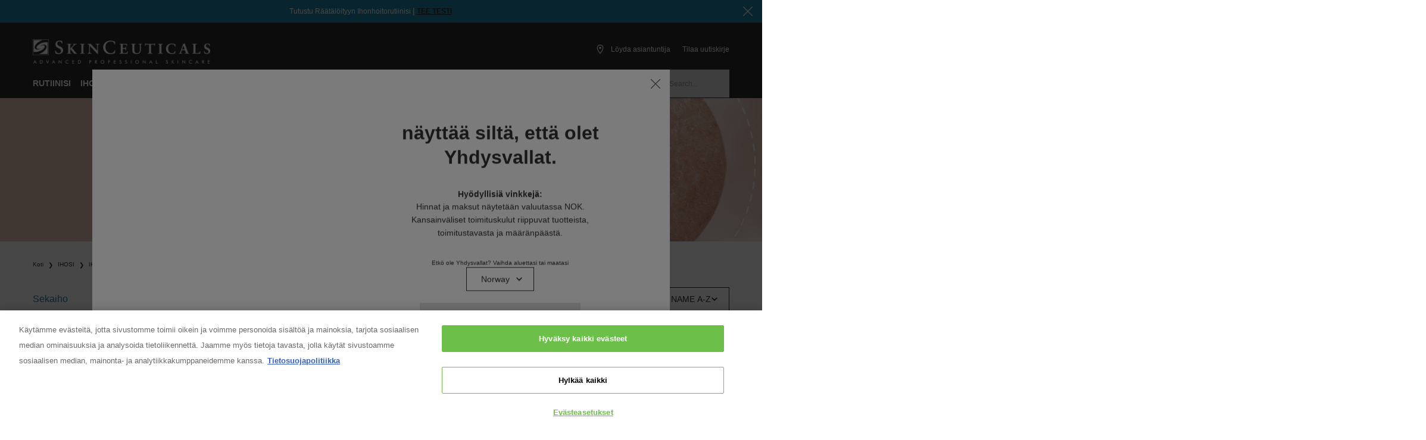

--- FILE ---
content_type: text/html;charset=UTF-8
request_url: https://www.skinceuticals.fi/on/demandware.store/Sites-skc-emea-nordics-Site/fi_FI/CDSLazyload-common_geodetect?data=&id=geodetect&section=common&ajax=true
body_size: -202
content:
 <div class="h-hidden" data-component="global/ModalAutoTrigger" data-component-options="{&quot;modalOptions&quot;:{&quot;contentUrl&quot;:&quot;https://www.skinceuticals.fi/on/demandware.store/Sites-skc-emea-nordics-Site/fi_FI/GeoRedirect-Show&quot;,&quot;clickOutsideClose&quot;:false,&quot;cssPath&quot;:null,&quot;classNames&quot;:{&quot;container&quot;:[&quot;h-text-align-center&quot;,&quot;m-borderless&quot;,&quot;m-autosize-large&quot;,&quot;m-image&quot;]},&quot;openInPageDesignerEditor&quot;:false},&quot;cookieID&quot;:&quot;geo-redirect&quot;,&quot;disableParamsList&quot;:[&quot;geo&#x3D;false&quot;]}" aria-hidden="true" data-component-force></div>  

--- FILE ---
content_type: text/css
request_url: https://www.skinceuticals.fi/on/demandware.static/Sites-skc-emea-nordics-Site/-/fi_FI/v1768868238512/dist/css/category.css
body_size: 11229
content:
/*! normalize.css v8.0.0 | MIT License | github.com/necolas/normalize.css */.l-plp__main.m-no-refinements .c-product-grid{grid-template-columns:repeat(2,minmax(0,1fr))}.l-plp__main.m-no-refinements .c-product-grid .c-product-grid__tile{min-width:0;width:round(down,100%,1px)}.l-plp__main.m-no-refinements .c-product-grid.m-no-sidebar{grid-template-columns:repeat(2 minmax(0,1fr))}.l-plp__main-wrapper{display:flex;flex-flow:row wrap;margin-left:-.9375rem;margin-right:-.9375rem}.l-plp__content{display:flex;flex:0 0 auto;flex-flow:column;min-height:0;min-width:0;padding-left:.9375rem;padding-right:.9375rem;width:100%}.l-plp__tools{align-items:stretch;display:flex;order:1;position:relative}.l-plp__tools.m-secondary .l-plp__results-count{margin:0}.l-plp__tools.m-secondary .l-plp__refinements-cta{min-height:2.5rem}.l-plp__tools.m-no-refinements{flex-wrap:wrap}.l-plp__heading .c-refinements__category-name{border:none;margin:0;padding:0}.l-plp__breadcrumbs,.l-plp__comparison-toggle,.l-plp__refinements-cta,.l-plp__result-count-inline,.l-plp__results-count,.l-plp__sorting{align-items:center;display:flex}.l-plp__breadcrumbs-compact{margin:0 1.25rem}.l-plp__refinements-cta:not(.m-large){flex:1 0 0}.l-plp__refinements-cta.m-sticked{bottom:4.375rem;left:50%;position:fixed;transform:translateX(-50%);z-index:21}.l-plp__refinements-cta.m-sticked .c-refinements-toggler{background-color:#027299;border:1px solid #fff;border-radius:.25rem;box-shadow:0 0 .25rem 0 rgba(19,19,20,.1);color:#fff;height:2.5rem;padding:0 2.6875rem 0 1rem}.l-plp__refinements-cta.m-sticked .c-refinements-toggler:after{background-color:#fff;right:1rem}.l-plp__refinements-cta.m-sticked .c-refinements-toggler__qty{background-color:#fff;color:#027299;margin:0 0 0 .5625rem}.l-plp__refinements-cta.m-sticked .c-refinements-toggler__applied-list{display:none}.l-plp__result-count-inline{color:#888;font:400 .875rem/1.5 Inter,sans-serif}.l-plp__comparison-toggle:empty{display:none}.l-plp__results-count{color:#555;margin:0 .625rem 0 auto;white-space:nowrap}.l-plp__results-count .c-results-count{font:400 .875rem/1.5 Inter,sans-serif}.l-plp__pagination{order:3;text-align:center}.l-plp__pagination .c-load-more,.l-plp__pagination .c-pagination{margin:1.5rem 0 2.5rem}.l-plp__back-to-parent{display:block;flex-grow:1;margin:1.25rem 0 0}.l-plp__product-results{order:2}.l-plp__promotions:empty{display:none}.l-plp .c-category-cover{margin:0}.l-plp__bottom-description{font:.75rem/1.6 Inter,sans-serif;margin:1.25rem 0;order:4;padding:0}.c-product-grid{grid-template-columns:repeat(2,minmax(0,1fr))}.c-product-grid .c-product-grid__tile{min-width:0;width:round(down,100%,1px)}.c-product-grid.m-no-sidebar{grid-template-columns:repeat(2 minmax(0,1fr))}.c-product-grid .c-product-grid__tile:after,.c-product-grid:after{display:none}.c-product-grid{grid-gap:1.5rem 1.25rem}.c-product-grid .c-product-grid__tile{margin:0;padding:0}.c-product-grid{align-items:stretch;display:grid;grid-auto-flow:row dense;position:relative;width:100%}.c-product-grid .c-product-grid__tile{box-sizing:border-box;display:block;padding:0 0 .5rem}.c-product-grid .c-product-grid__tile.m-span-1{grid-column:span 1;width:auto}.c-product-grid .c-product-grid__tile.m-span-2,.c-product-grid .c-product-grid__tile.m-span-3{grid-column:span 2;width:auto}.c-product-grid .c-product-grid__tile.m-spot{height:100%}.c-product-grid .c-product-grid__tile.m-span-fullwidth{grid-column:1/-1;width:100%}.c-product-grid .c-product-grid__tile.m-hero,.c-product-grid .c-product-grid__tile.m-spot{padding:0}.c-product-grid.m-selectable-tiles{grid-gap:.5rem 0}.c-product-grid__tile{background:transparent;height:100%;position:relative}.c-product-grid__noresults{grid-column:span 2}.c-product-hero{height:100%;position:relative;text-align:center}.c-product-hero .c-carousel,.c-product-hero .c-carousel__content,.c-product-hero .c-carousel__inner,.c-product-hero .c-carousel__item,.c-product-hero .c-product-hero__figure,.c-product-hero .c-product-hero__image,.c-product-hero .c-product-image,.c-product-hero .c-product-image__carousel{height:100%}.c-product-hero .c-video-asset{display:block;height:100%;width:100%}.c-product-hero iframe,.c-product-hero img,.c-product-hero picture,.c-product-hero video{height:100%;-o-object-fit:cover;object-fit:cover;width:100%}.c-product-hero .c-rating:is(a,button,label):hover .c-rating__star{background-image:url("data:image/svg+xml;charset=utf-8,%3Csvg viewBox='0 0 14 15' fill='%23131314' xmlns='http://www.w3.org/2000/svg'%3E%3Cpath d='M13.155 5.918a.3.3 0 0 1 .176.543L10.02 8.869a.9.9 0 0 0-.311 1.05l1.459 3.794c.107.28-.215.526-.457.35L7.53 11.75a.9.9 0 0 0-1.058 0l-3.182 2.314c-.242.176-.564-.07-.457-.35l1.46-3.793a.9.9 0 0 0-.311-1.051L.669 6.46a.3.3 0 0 1 .176-.543H4.63a.9.9 0 0 0 .859-.63l1.225-3.884a.3.3 0 0 1 .572 0L8.511 5.29a.9.9 0 0 0 .859.629h3.785Z' fill='none' stroke='%23131314' stroke-width='.6'/%3E%3C/svg%3E")}.c-product-hero .c-rating:is(a,button,label):hover .c-rating__star.m-active{background-image:url("data:image/svg+xml;charset=utf-8,%3Csvg width='16' height='15' fill='%23131314' xmlns='http://www.w3.org/2000/svg'%3E%3Cpath clip-rule='evenodd' d='M14.113 6.198H9.538L8.084 1.94 6.63 6.198H2.055l3.901 2.618-1.773 4.256 3.901-2.619 3.901 2.62-1.773-4.257 3.901-2.618z' stroke='%23888' stroke-width='.5'/%3E%3C/svg%3E")}.c-product-hero .c-rating__star{background-image:url("data:image/svg+xml;charset=utf-8,%3Csvg viewBox='0 0 14 15' fill='%23131314' xmlns='http://www.w3.org/2000/svg'%3E%3Cpath d='M13.155 5.918a.3.3 0 0 1 .176.543L10.02 8.869a.9.9 0 0 0-.311 1.05l1.459 3.794c.107.28-.215.526-.457.35L7.53 11.75a.9.9 0 0 0-1.058 0l-3.182 2.314c-.242.176-.564-.07-.457-.35l1.46-3.793a.9.9 0 0 0-.311-1.051L.669 6.46a.3.3 0 0 1 .176-.543H4.63a.9.9 0 0 0 .859-.63l1.225-3.884a.3.3 0 0 1 .572 0L8.511 5.29a.9.9 0 0 0 .859.629h3.785Z' fill='none' stroke='%23131314' stroke-width='.6'/%3E%3C/svg%3E");background-position:0;background-repeat:no-repeat;background-size:cover}.c-product-hero .c-rating__star.m-active{background-image:url("data:image/svg+xml;charset=utf-8,%3Csvg width='16' height='15' fill='%23131314' xmlns='http://www.w3.org/2000/svg'%3E%3Cpath clip-rule='evenodd' d='M14.113 6.198H9.538L8.084 1.94 6.63 6.198H2.055l3.901 2.618-1.773 4.256 3.901-2.619 3.901 2.62-1.773-4.257 3.901-2.618z' stroke='%23888' stroke-width='.5'/%3E%3C/svg%3E");background-position:0;background-repeat:no-repeat;background-size:cover}.c-product-hero.m-dark .c-swatch{border-color:#fff}.c-product-hero.m-dark .c-rating:is(a,button,label):hover .c-rating__star{background-image:url("data:image/svg+xml;charset=utf-8,%3Csvg viewBox='0 0 14 15' fill='%23FFF' xmlns='http://www.w3.org/2000/svg'%3E%3Cpath d='M13.155 5.918a.3.3 0 0 1 .176.543L10.02 8.869a.9.9 0 0 0-.311 1.05l1.459 3.794c.107.28-.215.526-.457.35L7.53 11.75a.9.9 0 0 0-1.058 0l-3.182 2.314c-.242.176-.564-.07-.457-.35l1.46-3.793a.9.9 0 0 0-.311-1.051L.669 6.46a.3.3 0 0 1 .176-.543H4.63a.9.9 0 0 0 .859-.63l1.225-3.884a.3.3 0 0 1 .572 0L8.511 5.29a.9.9 0 0 0 .859.629h3.785Z' fill='none' stroke='%23FFF' stroke-width='.6'/%3E%3C/svg%3E")}.c-product-hero.m-dark .c-rating:is(a,button,label):hover .c-rating__star.m-active{background-image:url("data:image/svg+xml;charset=utf-8,%3Csvg width='16' height='15' fill='%23FFF' xmlns='http://www.w3.org/2000/svg'%3E%3Cpath clip-rule='evenodd' d='M14.113 6.198H9.538L8.084 1.94 6.63 6.198H2.055l3.901 2.618-1.773 4.256 3.901-2.619 3.901 2.62-1.773-4.257 3.901-2.618z' stroke='%23888' stroke-width='.5'/%3E%3C/svg%3E")}.c-product-hero.m-dark .c-rating__star{background-image:url("data:image/svg+xml;charset=utf-8,%3Csvg viewBox='0 0 14 15' fill='%23FFF' xmlns='http://www.w3.org/2000/svg'%3E%3Cpath d='M13.155 5.918a.3.3 0 0 1 .176.543L10.02 8.869a.9.9 0 0 0-.311 1.05l1.459 3.794c.107.28-.215.526-.457.35L7.53 11.75a.9.9 0 0 0-1.058 0l-3.182 2.314c-.242.176-.564-.07-.457-.35l1.46-3.793a.9.9 0 0 0-.311-1.051L.669 6.46a.3.3 0 0 1 .176-.543H4.63a.9.9 0 0 0 .859-.63l1.225-3.884a.3.3 0 0 1 .572 0L8.511 5.29a.9.9 0 0 0 .859.629h3.785Z' fill='none' stroke='%23FFF' stroke-width='.6'/%3E%3C/svg%3E")}.c-product-hero.m-dark .c-rating__star.m-active{background-image:url("data:image/svg+xml;charset=utf-8,%3Csvg width='16' height='15' fill='%23FFF' xmlns='http://www.w3.org/2000/svg'%3E%3Cpath clip-rule='evenodd' d='M14.113 6.198H9.538L8.084 1.94 6.63 6.198H2.055l3.901 2.618-1.773 4.256 3.901-2.619 3.901 2.62-1.773-4.257 3.901-2.618z' stroke='%23888' stroke-width='.5'/%3E%3C/svg%3E")}.c-product-hero.m-dark .c-rating__review-value,.c-product-hero.m-dark .c-rating__review-value:before,.c-product-hero.m-dark .c-rating__value,.c-product-hero.m-dark .c-select.m-single-value .c-select__label{color:#fff}.c-product-hero.m-dark .c-variations-carousel__value{color:#131314}.c-product-hero.m-dark .c-product-price__value.m-old{color:hsla(0,0%,100%,.7)}.c-product-hero.m-dark .c-button.m-link,.c-product-hero.m-dark .c-button.m-link-secondary{color:#fff}.c-product-hero.m-dark .c-button.m-link-secondary:hover,.c-product-hero.m-dark .c-button.m-link:hover{color:hsla(0,0%,100%,.7)}.c-product-hero__figure{overflow:hidden;position:relative}.c-product-hero__image img{width:100%}.c-product-hero__header{top:8%}.c-product-hero__caption,.c-product-hero__header{left:0;padding:0 .9375rem;position:absolute;width:100%}.c-product-hero__caption{bottom:8%;pointer-events:none}.c-product-hero__caption.m-product-grid{bottom:.5rem}.c-product-hero__content{margin:0 auto;max-width:15.625rem;width:100%}.c-product-hero__actions,.c-product-hero__content{pointer-events:auto}.c-category-cover{position:relative}.c-category-cover__image img{width:100%}.c-category-cover__caption{margin:0 auto;max-width:75rem;padding-left:.9375rem;padding-right:.9375rem;width:100%}.c-category-cover__caption:not(.m-no-image){left:50%;position:absolute;top:50%;transform:translate(-50%,-50%)}.c-category-cover__body{padding:2rem 0}.c-category-cover__body>:last-child{margin-bottom:0}.c-category-cover__title{color:#131314;font:700 2rem/1.3 Inter,sans-serif;margin:0 0 1rem;text-transform:uppercase}.c-category-cover__description{color:#131314;font:400 .75rem/1.5 Inter,sans-serif;text-transform:none}.c-sorting{flex-grow:1;height:100%}.c-sorting:not(.m-customized){display:block;flex-grow:1;position:relative}.c-sorting:not(.m-customized):after{background-color:#000;content:"";height:.625rem;-webkit-mask:url(../images/icons/chevron-down.svg) no-repeat left/100%;mask:url(../images/icons/chevron-down.svg) no-repeat left/100%;pointer-events:none;position:absolute;right:1.25rem;top:50%;transform:translateY(-50%);width:.625rem;z-index:1}.c-sorting__field{-webkit-appearance:none;-moz-appearance:none;appearance:none;background:#fff;border:1px solid #131314;border-radius:0;color:#131314;cursor:pointer;direction:ltr;display:block;font:400 .875rem/1.2 Inter,sans-serif;height:2.5rem;margin:0;outline-width:0;overflow:hidden;padding:0 1.875rem 0 1.5rem;text-align:left;text-overflow:ellipsis;text-transform:none;text-transform:capitalize;transition:box-shadow .2s,border-color .2s ease-in-out;-webkit-user-select:none;-moz-user-select:none;user-select:none;white-space:nowrap;width:100%}.c-sorting__field:-moz-focusring{color:transparent;text-shadow:0 0 0 #131314}.c-sorting__field:hover{border-color:#027299;box-shadow:none;color:#131314;font-weight:400}.c-sorting__field:disabled{cursor:default;pointer-events:none}.c-sorting__field:disabled+.c-select__label{color:#888}.c-sorting__field option{color:#000}.c-back-to-parent__link{color:#131314;display:inline-block;font:.75rem/1 Inter,sans-serif;padding:.9375rem;text-decoration:none}.c-back-to-parent__text{-webkit-box-orient:vertical;-webkit-line-clamp:1;display:-webkit-box;max-height:none;overflow:hidden;text-decoration:none}.c-back-to-parent__text:before{background-color:#131314;content:"";display:inline-block;height:.875rem;margin:0 .625rem .125rem 0;-webkit-mask:url(../images/icons/chevron2-left.svg) no-repeat left/100%;mask:url(../images/icons/chevron2-left.svg) no-repeat left/100%;vertical-align:middle;width:.875rem}.c-back-to-parent__text:focus,.c-back-to-parent__text:hover{color:#027299}.c-back-to-parent__text:focus:before,.c-back-to-parent__text:hover:before{background-color:#027299}.c-back-to-parent{background:#999}.c-back-to-parent.m-secondary{background:none}.c-back-to-parent.m-secondary .c-back-to-parent__link{font:700 .625rem/1.5 Inter,sans-serif;padding:.9375rem 0;text-transform:none}.c-back-to-parent.m-secondary .c-back-to-parent__link:before{background-color:#555;-webkit-mask:url(../images/icons/chevron-left.svg) no-repeat left/100%;mask:url(../images/icons/chevron-left.svg) no-repeat left/100%;vertical-align:middle}.c-back-to-parent.m-secondary .c-back-to-parent__link:focus,.c-back-to-parent.m-secondary .c-back-to-parent__link:hover{color:#131314}.c-back-to-parent.m-secondary .c-back-to-parent__link:focus:before,.c-back-to-parent.m-secondary .c-back-to-parent__link:hover:before{background-color:#131314}.c-back-to-parent.m-border-top{border-top:1px solid #131314}.c-back-to-parent.m-border-bottom{border-bottom:1px solid #131314}.c-back-to-parent.m-tertiary{background:#027299}.c-back-to-parent.m-tertiary .c-back-to-parent__link{color:#fff}.c-back-to-parent.m-tertiary .c-back-to-parent__link:before{background-color:#fff;-webkit-mask:url(../images/icons/chevron2-left.svg) no-repeat left/100%;mask:url(../images/icons/chevron2-left.svg) no-repeat left/100%}.c-back-to-parent.m-tertiary .c-back-to-parent__link:focus,.c-back-to-parent.m-tertiary .c-back-to-parent__link:hover{color:#fff}.c-back-to-parent.m-tertiary .c-back-to-parent__link:focus:before,.c-back-to-parent.m-tertiary .c-back-to-parent__link:hover:before{background-color:#fff}.c-plp-top-banner{background:#fff;color:#131314;margin:0}.c-plp-top-banner .c-category-cover:not(.m-unified){display:block}.c-plp-top-banner__category-description{display:block;font:.75rem/1.25 Inter,sans-serif;margin:0 0 .9375rem;text-transform:none}.c-category-cover+.c-plp-top-banner__category-description{color:#fff;display:block}.c-plp-top-banner__category-name{display:none;font:500 .875rem/1.42 Inter,sans-serif;margin:1.5625rem 0;text-transform:uppercase}.c-category-cover+.c-plp-top-banner__category-name{color:#131314;display:none}.c-plp-top-banner__results-count{color:#131314;display:none;margin:1.5625rem 0;text-align:center;text-transform:uppercase}.c-plp-top-banner__results-count .c-results-count{font:500 .875rem/1.42 Inter,sans-serif}.c-refinement-category{list-style:none;margin:0;padding:0 0 1.75rem}.c-refinement-category__item{margin:0;position:relative}.c-refinement-category__item:not(:first-child){padding:0}.c-refinement-category__link{color:#131314;display:block;font:400 1rem/1.5 Inter,sans-serif;padding:0 0 .75rem;text-decoration:none;text-transform:none}.c-refinement-category__link.m-selected{color:#027299;font-weight:500}.c-refinement-category__item.m-parent .c-refinement-category__link:before{content:"←";margin:0 .3125rem 0 0}.c-refinement-multi-select{list-style:none;margin:0;padding:0}.c-refinement-multi-select__item+.c-refinement-multi-select__item{padding:1rem 0 0}.c-refinement-multi-select__item-link{color:#555;cursor:pointer;display:inline-block;font:400 .625rem/1.6 Inter,sans-serif;outline-width:0;position:relative;text-decoration:none}.c-refinement-multi-select__item-link:focus,.c-refinement-multi-select__item-link:hover{color:#555}.c-refinement-single-select{list-style:none;margin:0;padding:0}.c-refinement-single-select__item+.c-refinement-single-select__item{padding:.875rem 0 0}.c-refinement-single-select__item-link{color:#888;display:inline-block;text-decoration:none}.c-refinement-single-select__item-link.m-selected{font-weight:700}.c-refinement-swatches{list-style:none;margin:0;padding:0}.c-refinement-swatches__group-name{color:#888;font:.75rem/1.2 Inter,sans-serif;margin:0 .6875rem;padding:.6875rem 0 0}.c-refinement-swatches__group{display:flex;flex-flow:row wrap;margin:-.6875rem}.c-refinement-swatches__item{margin:.5rem;position:relative}.c-refinement-swatches__input{height:100%;left:0;position:absolute;top:0;width:100%}.c-refinement-swatches__input:focus+.c-refinement-swatches__link{outline:1px solid #027299}.c-refinement-swatches__link{background-clip:content-box;background-position:50%;background-repeat:no-repeat;background-size:cover;border:.0625rem solid #999;border-radius:100%;cursor:pointer;display:inline-block;height:1.5rem;min-width:1.5rem;padding:.125rem;position:relative;transform:translateZ(0);transition:border .2s ease-in-out;vertical-align:middle;width:1.5rem}.c-refinement-swatches__link.m-selected{border-color:#131314;pointer-events:none}.c-refinement-swatches__link:after{height:.79562rem;-webkit-mask-size:cover;mask-size:cover;width:.79562rem}.c-refinement{border-bottom:1px solid #d9d9d9}.c-refinement.m-expanded>.c-refinement__title-wrapper .c-refinement__title>.c-accordion__icon:after,.c-refinement.m-expanded>.c-refinement__title>.c-accordion__icon:after{content:"―";transform:rotate(0)}.c-refinement.m-expanded>.c-refinement__title-wrapper .c-refinement__title.m-compact,.c-refinement.m-expanded>.c-refinement__title.m-compact{padding-bottom:.9375rem}.c-refinement.m-expanded>.c-refinement__title-wrapper .c-refinement__title.m-arrow>.c-accordion__icon:after,.c-refinement.m-expanded>.c-refinement__title.m-arrow>.c-accordion__icon:after{transform:translateY(-50%) rotate(180deg)}.c-refinement.m-expanded>.c-refinement__title-wrapper .c-refinement__title>.c-accordion__icon:after,.c-refinement.m-expanded>.c-refinement__title>.c-accordion__icon:after{background-color:#131314;content:"";-webkit-mask:url(../images/icons/arrow-up.svg) no-repeat left/100%;mask:url(../images/icons/arrow-up.svg) no-repeat left/100%}.c-refinement.m-expanded>.c-refinement__content-wrapper{overflow:hidden;transition:max-height .1s ease;visibility:visible}.c-refinement.m-expanded>.c-refinement__content-wrapper.m-initialized:not(.m-active){overflow:visible}.c-refinement.m-expanded>.c-refinement__content-wrapper.m-active{overflow:hidden}.c-refinement__content-wrapper{background:transparent;max-height:0;overflow:hidden;padding:0;transition:max-height .1s ease;visibility:hidden;will-change:max-height,transition}.c-refinement__content-wrapper.m-active{visibility:visible}.c-refinement.m-expanded-on-load .c-refinement__content-wrapper{max-height:none}.c-refinement__title{color:#313133;font:700 1.125rem/1.5 Inter,sans-serif;font:700 .875rem/1.5 Inter,sans-serif;margin:0;padding:1rem .9375rem;position:relative;text-align:left;text-transform:none;text-transform:capitalize;width:100%}.c-refinement__title:is(a),.c-refinement__title:is(button){cursor:pointer}.c-refinement__title.m-compact{padding-bottom:0;padding-top:0}.c-refinement__title>.c-accordion__icon:after{color:inherit;content:"✕";font-size:.75rem;margin:-.625rem .625rem 0;position:absolute;right:0;text-align:center;top:50%;transform:rotate(45deg);transition:transform .3s;width:1.25rem}.c-refinement__title.m-arrow>.c-accordion__icon:after{background-color:#027299;content:"";height:.75rem;margin-top:0;-webkit-mask:url(../images/icons/chevron2-down.svg) no-repeat left/100%;mask:url(../images/icons/chevron2-down.svg) no-repeat left/100%;transform:translateY(-50%);width:.75rem}.c-refinement__title>.c-accordion__icon:after{background-color:#131314;content:"";height:1.25rem;margin-right:.9375rem;-webkit-mask:url(../images/icons/arrow-down.svg) no-repeat left/100%;mask:url(../images/icons/arrow-down.svg) no-repeat left/100%;transform:rotate(0)}.c-refinement.m-expanded .c-refinement__title,.c-refinement.m-selected .c-refinement__title{border-left:none;color:#131314;font:700 .875rem/1.5 Inter,sans-serif;padding:1rem .9375rem}.c-refinement__title-text{pointer-events:none;position:relative}.c-refinement__applied-values{color:#555;font:400 .75rem/1.5 Inter,sans-serif;overflow:hidden;text-overflow:ellipsis;white-space:nowrap}.c-refinement__clear{display:inline-block;margin:0 0 1.25rem 1.25rem}.c-refinements-toggler{align-items:center;color:#131314;cursor:pointer;display:flex;font:.75rem/1.5 Inter,sans-serif;height:100%;padding:0 .625rem 0 .9375rem;position:relative;text-transform:capitalize;width:100%}.c-refinements-toggler:after{background-color:#131314;content:"";height:1.125rem;-webkit-mask:url(../images/icons/filter.svg) no-repeat left/100%;mask:url(../images/icons/filter.svg) no-repeat left/100%;position:absolute;right:.9375rem;width:1.125rem}.c-refinements-toggler__qty{background:#027299;border-radius:50%;color:#fff;line-height:1.25rem;margin:0 0 0 .3125rem;text-align:center;width:1.25rem;z-index:1}.c-refinements-toggler__qty:empty{display:none}.c-refinements-toggler__wrapper{align-items:center;display:flex;width:100%}.c-refinements-toggler__applied-list{color:#888;font:.875rem/1.2 Inter,sans-serif;max-width:31.25rem;padding:0 .625rem}.c-refinements{border-top:none;display:flex;flex-flow:column nowrap;padding:0 0 2.5rem}.c-refinements__category-name{border-bottom:none;border-top:none;color:#027299;font:400 1rem/1.5 Inter,sans-serif;margin:0;padding:0 0 .75rem;text-transform:none}.c-refinements__header{background:#fff}.c-refinements__header-back{color:#131314;cursor:pointer;flex:0 0 1%;font:500 .75rem/1.33 Inter,sans-serif;text-decoration:underline;text-transform:none;white-space:nowrap}.c-refinements__header-back:after,.c-refinements__header-back:before{content:"";display:inline-block;margin-bottom:-.625rem;margin-top:-.625rem;transition:background-color .25s ease-out,color .25s ease-out;vertical-align:middle}.c-refinements__header-back:after{background-color:#131314;background-size:contain;height:1rem;margin-left:.5rem;-webkit-mask:url(../images/icons/cross.svg) no-repeat center/contain;mask:url(../images/icons/cross.svg) no-repeat center/contain;width:1rem}.c-refinements__header-back.m-icon-only,.c-refinements__header-back:empty{height:2.5rem}.c-refinements__header-back.m-icon-only:after,.c-refinements__header-back:empty:after{margin-left:0}.c-refinements__header-back.m-disabled:after,.c-refinements__header-back[disabled]:after{background-color:#fff}.c-refinements__header-back:focus:after,.c-refinements__header-back:hover:after{background-color:#131314}.c-refinements__header-back.m-alt:after{background-color:#fff}.c-refinements__header-back.m-link-secondary.m-alt:after,.c-refinements__header-back.m-link.m-primary:after{background-color:#131314}.c-refinements__header-back.m-link.m-primary:hover:after{background-color:#027299}.c-refinements__header-back.m-link.m-secondary:after{background-color:#fff}.c-refinements__header-back.m-link.m-secondary:hover:after,.c-refinements__header-back.m-link.m-tertiary:after{background-color:#027299}.c-refinements__header-back.m-link.m-tertiary:hover:after{background-color:#131314}.c-refinements__header-reset{margin-left:auto;padding:.4375rem 1.5rem}.c-refinements__header-title{font:500 .875rem/1.33 Inter,sans-serif;margin:0;text-transform:none}.c-refinements__footer{align-items:stretch;background:#fff;bottom:0;box-shadow:0 -.0625rem .5rem 0 rgba(19,19,20,.15);display:flex;flex-wrap:nowrap;left:0;margin:0;padding:.5rem .9375rem;position:absolute;width:100%}.c-refinements__footer:after,.c-refinements__footer:before{content:" ";display:table;flex-basis:0;order:1}.c-refinements__footer:after{clear:both}.c-refinements__footer .c-button{flex:0 0 auto;font-size:.875rem;margin:0 .9375rem .9375rem 0}.c-refinements__footer .c-button:last-child{margin-right:0}.c-refinements__footer .c-button:empty{display:none}.c-refinements.m-sliding-panel{height:100%;padding:0 0 3.4375rem}.c-refinements.m-sliding-panel .c-refinement-category,.c-refinements.m-sliding-panel .c-refinements__header-refinements-count,.c-refinements.m-sliding-panel .c-refinements__header-reset{display:none}.c-refinements.m-sliding-panel .c-refinements__header{padding:1.25rem .9375rem}.c-refinements.m-sliding-panel .c-refinements__header-title{flex:1 0 auto;font:700 1.125rem/normal Inter,sans-serif;text-transform:none}.c-content-spot{display:block;height:100%}.c-content-spot .c-video-asset{display:block;height:100%;width:100%}.c-content-spot iframe,.c-content-spot img,.c-content-spot picture,.c-content-spot video{height:100%;-o-object-fit:cover;object-fit:cover;width:100%}.c-video-asset__inner,.c-video-asset__media{height:100%;position:relative}.c-video-asset__container{padding:0 0 56.25%;position:relative;transform:translateZ(0)}.c-video-asset__container.m-auto-ratio{bottom:0;left:0;padding-bottom:0;position:absolute;right:0;top:0}.c-video-asset__container.m-control-button-enabled{pointer-events:none}.c-video-asset__container.m-control-button-enabled .fp-ui{display:none}.c-video-asset__container.m-control-button-enabled .disable-play{pointer-events:none}.c-video-asset__container.m-video-cover video{-o-object-fit:cover;object-fit:cover}.c-video-asset__link{cursor:pointer}.c-video-asset__container .flowplayer,.c-video-asset__container iframe,.c-video-asset__container img,.c-video-asset__container video,.c-video-asset__link{height:100%;left:0;position:absolute;top:0;width:100%}.c-video-asset__link:not(.m-no-play-icon):after,.c-video-asset__link:not(.m-no-play-icon):before{content:"";height:3rem;left:50%;max-height:50%;max-width:50%;opacity:1;pointer-events:none;position:absolute;top:50%;transform:translate(-50%,-50%);width:3rem}.c-video-asset__link:not(.m-no-play-icon):before{background:transparent;border-radius:50%;box-shadow:0 0 .25rem 0 rgba(19,19,20,.2)}.c-video-asset__link:not(.m-no-play-icon):after{background-image:url("data:image/svg+xml;charset=utf-8,%3Csvg width='78' height='78' fill='none' xmlns='http://www.w3.org/2000/svg'%3E%3Cpath d='M30 22.8v32.4L55.2 39 30 22.8z' fill='%23FFF'/%3E%3Cpath d='M74.9 23.8c-2-4.7-4.8-8.9-8.3-12.4-3.5-3.5-7.7-6.3-12.4-8.3C49.5 1 44.4 0 39 0c-5.4 0-10.5 1-15.2 3.1-4.7 2-8.9 4.8-12.4 8.3-3.5 3.5-6.3 7.7-8.3 12.4C1 28.5 0 33.6 0 39c0 5.4 1 10.5 3.1 15.2 2 4.7 4.8 8.9 8.3 12.4 3.5 3.5 7.7 6.3 12.4 8.3C28.5 77 33.6 78 39 78c5.4 0 10.5-1 15.2-3.1 4.7-2 8.9-4.8 12.4-8.3 3.5-3.5 6.3-7.7 8.3-12.4C77 49.5 78 44.4 78 39c0-5.4-1-10.5-3.1-15.2zM62.4 62.4C56 68.8 48.2 72 39 72s-17-3.2-23.4-9.6C9.2 56 6 48.2 6 39s3.2-17 9.6-23.4C22 9.2 29.8 6 39 6s17 3.2 23.4 9.6C68.8 22 72 29.8 72 39s-3.2 17-9.6 23.4z' fill='%23FFF'/%3E%3C/svg%3E");background-position:50%;background-repeat:no-repeat;background-size:contain}.c-video-asset img{aspect-ratio:1;height:100%;-o-object-fit:cover;object-fit:cover;width:100%}.c-video-asset__info{margin:.875rem 0 0}.c-video-asset__info.m-auto-ratio{margin:0}.c-video-asset__info-name{font:500 .875rem/1.45 Inter,sans-serif;margin:0 0 .5rem;text-transform:uppercase}.c-video-asset__info-description{color:#888;font:300 .875rem/1.45 Inter,sans-serif;margin:.5rem 0 0}.c-video-asset__placeholder.m-large{display:none}.c-video-asset__control{bottom:.625rem;left:.625rem;pointer-events:none;position:absolute;z-index:2}.c-video-asset__control.m-center{left:50%;position:absolute;text-align:center;transform:translateX(-50%)}.c-video-asset__control-button{background:#fff;border-radius:50%;box-shadow:0 0 .25rem 0 rgba(19,19,20,.2);cursor:pointer;display:inline-block;height:2.5rem;margin:0 .3125rem 0 0;pointer-events:all;vertical-align:middle;width:2.5rem}.c-video-asset__control-button:before{content:"";display:block;height:100%;width:100%}.c-video-asset__control-button.m-pause:before{background-color:#027299;-webkit-mask:url(../images/icons/pause.svg) no-repeat center/100%;mask:url(../images/icons/pause.svg) no-repeat center/100%}.c-video-asset__control-button.m-pause:hover:before{background-color:#131314}.c-video-asset__control-button.m-play:before{background-color:#027299;-webkit-mask:url(../images/icons/play.svg) no-repeat center/100%;mask:url(../images/icons/play.svg) no-repeat center/100%}.c-video-asset__control-button.m-play:hover:before{background-color:#131314}.c-video-asset__control-button.m-mute:before{background-color:#027299;-webkit-mask:url(../images/icons/mute.svg) no-repeat center/100%;mask:url(../images/icons/mute.svg) no-repeat center/100%}.c-video-asset__control-button.m-mute:hover:before{background-color:#027299}.c-video-asset__control-button.m-unmute:before{background-color:#027299;-webkit-mask:url(../images/icons/speaker.svg) no-repeat center/100%;mask:url(../images/icons/speaker.svg) no-repeat center/100%}.c-video-asset__control-button.m-unmute:hover:before{background-color:#027299}.c-video-asset .flowplayer{z-index:1}.c-video-asset .flowplayer.no-controls .fp-ui{background-image:none;pointer-events:none}.c-video-asset.m-tiktok{margin:0 auto;max-width:20.3125rem}.c-video-asset.m-tiktok .c-video-asset__container{padding:0;position:relative}.c-video-asset.m-tiktok .c-video-asset__placeholder{display:none}.c-video-asset.m-tiktok blockquote{margin:0 auto}.c-range-slider,.c-video-asset.m-tiktok iframe{position:relative}.c-range-slider{display:flex;flex-flow:row wrap;justify-content:space-between;width:100%}.c-range-slider .c-range-slider__max-value,.c-range-slider .c-range-slider__min-value{font:400 .625rem/1.5 Inter,sans-serif}.c-range-slider__inputs{margin:0 0 .1875rem;position:relative;width:100%}.noUi-target,.noUi-target *{box-sizing:border-box;touch-action:none;-webkit-user-select:none;-moz-user-select:none;user-select:none}.noUi-target{direction:ltr;position:relative}.noUi-base,.noUi-connects{height:100%;position:relative;width:100%;z-index:1}.noUi-connects{overflow:hidden;z-index:0}.noUi-connect,.noUi-origin{height:100%;left:0;position:absolute;top:0;transform-origin:0 0;width:100%;will-change:transform;z-index:1}.noUi-origin{height:10%;width:10%}html:not([dir=rtl]) .noUi-horizontal .noUi-origin{left:auto;right:0}.noUi-horizontal .noUi-origin{height:0}.noUi-handle{position:absolute}.noUi-state-tap .noUi-connect,.noUi-state-tap .noUi-origin{transition:transform .3s}.noUi-state-drag *{cursor:inherit!important}.noUi-horizontal{height:18px}.noUi-horizontal .noUi-handle{height:28px;left:-17px;top:-6px;width:34px}html:not([dir=rtl]) .noUi-horizontal .noUi-handle{right:-17px}.noUi-base,.noUi-connects{height:auto;width:auto}.noUi-base{margin:0 .625rem;padding:.625rem 0}.noUi-connects{border:0;border-radius:3px;box-sizing:border-box;cursor:pointer;height:.125rem;margin:0 -.625rem;position:relative}.noUi-connect,.noUi-connects{background:#131314}.noUi-draggable{cursor:ew-resize}.noUi-handle{align-items:center;display:flex;justify-content:space-around}.noUi-handle:after{-webkit-appearance:none;-moz-appearance:none;appearance:none;background:#131314;border:none;border-radius:50%;box-sizing:border-box;content:"";display:block;height:100%;pointer-events:all;width:100%;z-index:1}.noUi-handle.noUi-active:after,.noUi-handle.noUi-handle-lower:after{background:#131314}[disabled] .noUi-connect{background:#999}[disabled] .noUi-handle,[disabled].noUi-handle,[disabled].noUi-target{cursor:not-allowed}.noUi-horizontal{height:auto}.noUi-horizontal .noUi-origin{top:.625rem 0}.noUi-horizontal .noUi-handle{cursor:ew-resize;height:.75rem;left:-.375rem;top:.3125rem;width:.75rem}html:not([dir=rtl]) .noUi-horizontal .noUi-handle{left:auto;right:-.375rem}.c-load-more{align-items:center;display:flex;justify-content:center}.c-load-more__button{background-color:#fff;border:1px solid #131314;color:#131314;min-width:100%}.c-load-more__button.m-link{color:#fff}.c-pagination{align-items:center;display:flex;justify-content:center}.c-pagination.m-loading{height:6.25rem;position:relative}.c-pagination__item{color:#555;font:.75rem Inter,sans-serif;margin:0;text-decoration:none}.c-pagination__item.m-active,.c-pagination__item.m-dots,.c-pagination__item.m-number{align-items:center;border-radius:50%;display:flex;height:2.1875rem;justify-content:center;width:2.1875rem}.c-pagination__item.m-active{background:#027299;color:#fff}.c-pagination__item.m-number:hover{background:#999;color:#555}.c-pagination__item.m-dots{width:1.375rem}.c-pagination__item.m-all{margin:0 0 0 .375rem;text-decoration:none}.c-breadcrumbs__list{align-items:baseline;display:flex;margin:0;padding:1.5rem 0}.c-breadcrumbs__item{align-items:baseline;color:#131314;display:flex;font:400 .625rem/1.5 Inter,sans-serif;list-style:none;text-transform:capitalize}.c-breadcrumbs__item .c-breadcrumbs__item-separator:before{color:#131314;content:"❯";font:.625rem/1.2 Inter,sans-serif;margin:0 .5rem;position:relative;vertical-align:middle}.c-breadcrumbs__link{color:#131314;display:inline-block;padding:.4375rem 0;text-decoration:none}.c-breadcrumbs__link:hover{color:#027299}.c-breadcrumbs__item-text{display:inline-block;padding:.4375rem 0}.c-breadcrumbs__text{-webkit-box-orient:vertical;-webkit-line-clamp:1;display:block;display:-webkit-box;max-height:none;overflow:hidden}.c-breadcrumbs__item.m-ellipsis .c-breadcrumbs__link{text-decoration:none}.c-simple-navigation{align-items:center;background:#fff;border-bottom:none;color:#131314;display:flex;font:.75rem/1.5 Inter,sans-serif}.c-simple-navigation__back-link{align-items:center;align-self:stretch;background:#d9d9d9;border-right:none;color:#131314;cursor:pointer;display:flex;flex:0 0 2.5rem;justify-content:center;padding:.625rem .9375rem;text-decoration:none;text-transform:uppercase}.c-simple-navigation__back-link:before{background-color:#131314;content:"";display:block;font-size:1rem;height:.875rem;-webkit-mask:url(../images/icons/back.svg) no-repeat left/100%;mask:url(../images/icons/back.svg) no-repeat left/100%;width:.875rem}.c-simple-navigation__back-link-text{padding:0 0 0 .625rem}.c-simple-navigation__list-wrapper{display:flex;flex:1 1 auto;overflow:hidden;position:relative;width:100%}.c-simple-navigation__list-wrapper .c-scrollable__arrow-next,.c-simple-navigation__list-wrapper .c-scrollable__arrow-prev{align-items:center;background:transparent;color:#131314;cursor:pointer;display:flex;height:2rem;justify-content:center;position:absolute;top:50%;transform:translateY(-50%);width:2rem;z-index:2}.c-simple-navigation__list-wrapper .c-scrollable__arrow-next:before,.c-simple-navigation__list-wrapper .c-scrollable__arrow-prev:before{background-color:#131314;content:"";display:block;height:.8125rem;-webkit-mask:url(../images/icons/default-right.svg) no-repeat left/100%;mask:url(../images/icons/default-right.svg) no-repeat left/100%;width:.8125rem}.c-simple-navigation__list-wrapper .c-scrollable__arrow-next.m-disabled,.c-simple-navigation__list-wrapper .c-scrollable__arrow-prev.m-disabled{display:none}.c-simple-navigation__list-wrapper .c-scrollable__arrow-prev{right:100%}.c-simple-navigation__list-wrapper .c-scrollable__arrow-prev:before{transform:rotate(180deg)}.c-simple-navigation__list-wrapper .c-scrollable__arrow-next{left:100%}.c-simple-navigation__list-wrapper.m-arrows-small .c-scrollable__arrow-next,.c-simple-navigation__list-wrapper.m-arrows-small .c-scrollable__arrow-prev{height:.625rem;width:.625rem}.c-simple-navigation__list-wrapper.m-arrows-small .c-scrollable__arrow-next:before,.c-simple-navigation__list-wrapper.m-arrows-small .c-scrollable__arrow-prev:before{background-color:#131314;height:.5rem;-webkit-mask:url(../images/icons/default-right.svg) no-repeat left/100%;mask:url(../images/icons/default-right.svg) no-repeat left/100%;width:.5rem}.c-simple-navigation__list-wrapper.m-arrows-medium .c-scrollable__arrow-next,.c-simple-navigation__list-wrapper.m-arrows-medium .c-scrollable__arrow-prev{height:1rem;width:1rem}.c-simple-navigation__list-wrapper.m-arrows-medium .c-scrollable__arrow-next:before,.c-simple-navigation__list-wrapper.m-arrows-medium .c-scrollable__arrow-prev:before{background-color:#131314;height:.625rem;-webkit-mask:url(../images/icons/default-right.svg) no-repeat left/100%;mask:url(../images/icons/default-right.svg) no-repeat left/100%;width:.625rem}.c-simple-navigation__list-wrapper .c-scrollable__arrows.m-background-light .c-scrollable__arrow-next,.c-simple-navigation__list-wrapper .c-scrollable__arrows.m-background-light .c-scrollable__arrow-prev{background:#fff;box-shadow:0 .125rem .25rem 0 rgba(19,19,20,.15)}.c-simple-navigation__list-wrapper .c-scrollable__arrows.m-background-light .c-scrollable__arrow-next:before,.c-simple-navigation__list-wrapper .c-scrollable__arrows.m-background-light .c-scrollable__arrow-prev:before,.c-simple-navigation__list-wrapper .c-scrollable__arrows.m-light-theme .c-scrollable__arrow-next:before,.c-simple-navigation__list-wrapper .c-scrollable__arrows.m-light-theme .c-scrollable__arrow-prev:before{background-color:#131314}.c-simple-navigation__list-wrapper .c-scrollable__arrows.m-background-dark .c-scrollable__arrow-next,.c-simple-navigation__list-wrapper .c-scrollable__arrows.m-background-dark .c-scrollable__arrow-prev{background:#131314}.c-simple-navigation__list-wrapper .c-scrollable__arrows.m-background-dark .c-scrollable__arrow-next:before,.c-simple-navigation__list-wrapper .c-scrollable__arrows.m-background-dark .c-scrollable__arrow-prev:before,.c-simple-navigation__list-wrapper .c-scrollable__arrows.m-dark-theme .c-scrollable__arrow-next:before,.c-simple-navigation__list-wrapper .c-scrollable__arrows.m-dark-theme .c-scrollable__arrow-prev:before{background-color:#fff}.c-simple-navigation__list-wrapper.m-arrows-inside .c-scrollable__arrow-prev{left:0;right:auto}.c-simple-navigation__list-wrapper.m-arrows-inside .c-scrollable__arrow-next{left:auto;right:0}.c-simple-navigation__list{display:flex;flex:1 1 auto;flex-wrap:nowrap;list-style:none;margin:0;overflow:auto hidden;scrollbar-width:none}.c-simple-navigation__list::-webkit-scrollbar{display:none}.c-simple-navigation__list.m-scrollable-next,.c-simple-navigation__list.m-scrollable-prev{justify-content:flex-start!important}.c-simple-navigation__list:not(.m-no-shadow).m-scrollable-prev{-webkit-mask-image:linear-gradient(90deg,transparent 1px,#000 3.75rem);mask-image:linear-gradient(90deg,transparent 1px,#000 3.75rem)}.c-simple-navigation__list:not(.m-no-shadow).m-scrollable-next{-webkit-mask-image:linear-gradient(270deg,transparent 1px,#000 3.75rem);mask-image:linear-gradient(270deg,transparent 1px,#000 3.75rem)}.c-simple-navigation__list:not(.m-no-shadow).m-scrollable-prev.m-scrollable-next{-webkit-mask-image:linear-gradient(90deg,transparent 1px,#000 3.75rem,#000 calc(100% - 3.75rem),transparent calc(100% - 1px));mask-image:linear-gradient(90deg,transparent 1px,#000 3.75rem,#000 calc(100% - 3.75rem),transparent calc(100% - 1px))}.c-simple-navigation__list.m-drag-active{cursor:grabbing}.c-simple-navigation__item{align-self:center;flex-shrink:0;line-height:1;text-transform:uppercase}.c-simple-navigation__item.m-active{color:#131314;font-weight:700;padding:.875rem 1.4375rem}.c-simple-navigation__link{color:#131314;cursor:pointer;display:block;padding:.875rem 1.4375rem;text-decoration:none;text-transform:uppercase;white-space:nowrap}.c-simple-navigation__list.m-subcategories .c-simple-navigation__item.m-active{color:#131314;padding:.625rem .9375rem}.c-simple-navigation__list.m-subcategories .c-simple-navigation__link{color:#888;padding:.625rem .9375rem}.c-simple-navigation.m-anchors .c-simple-navigation__item.m-active{padding:0}.c-simple-navigation.m-anchors .c-simple-navigation__item.m-active .c-simple-navigation__link{color:#131314;font-weight:700}.c-simple-navigation.m-anchors.m-sticked{z-index:1}.c-simple-navigation__link.m-icon-left,.c-simple-navigation__link.m-icon-right{align-items:center;display:flex;height:100%;padding:.1875rem 1.4375rem}.c-simple-navigation__link.m-icon-left .c-simple-navigation__item-icon,.c-simple-navigation__link.m-icon-right .c-simple-navigation__item-icon{max-height:2.0625rem}.c-simple-navigation__link.m-icon-left .c-simple-navigation__item-icon{padding-right:.3125rem}.c-simple-navigation__link.m-icon-right .c-simple-navigation__item-icon{order:1;padding-left:.3125rem}.c-simple-navigation__link.m-icon-top{position:relative}.c-simple-navigation__link.m-icon-top .c-simple-navigation__item-icon{bottom:0;left:50%;position:absolute;top:-.875rem;transform:translateX(-50%)}.c-product-intensity{align-items:center;display:inline-flex;flex-wrap:wrap;gap:.125rem .625rem;margin:0 0 .9375rem}.c-product-intensity.m-light .c-product-intensity__label{color:#fff}.c-product-intensity.m-light .c-product-intensity__bullet{background-color:#d9d9d9}.c-product-intensity.m-light .c-product-intensity__bullet.m-active{background-color:#fff}.c-product-intensity.m-dark .c-product-intensity__label{color:#131314}.c-product-intensity.m-dark .c-product-intensity__bullet{background-color:#999}.c-product-intensity.m-dark .c-product-intensity__bullet.m-active{background-color:#131314}.c-product-intensity__label{font:700 .75rem/.875rem Inter,sans-serif}.c-product-intensity__bullets{display:flex;gap:0 .25rem}.c-product-intensity__bullet{background:#9ba8b9;border-radius:.125rem;display:inline-block;height:.6875rem;width:.5rem}.c-product-intensity__bullet.m-active{background:#027299}.c-product-intensity.m-small{gap:.125rem .25rem;margin:0 0 .5rem}.c-product-intensity.m-small .c-product-intensity__bullet{height:.5rem;width:.5rem}.c-shoppable-image{position:relative}.c-shoppable-image img{width:100%}.c-shoppable-image__tag{cursor:pointer;height:2.25rem;left:50%;position:absolute;top:50%;transform:translate(-50%,-50%);width:2.25rem}.c-shoppable-image__tag:before{background:radial-gradient(circle,#fff 0,#fff .625rem,#027299 0,#027299 100%);border:.25rem solid #fff;border-radius:50%;content:"";height:2.25rem;left:0;position:absolute;top:0;width:2.25rem}.c-shoppable-image__tag[aria-expanded=true]:before{background:#027299}.c-product-table-compare{border-collapse:collapse}.c-product-table-compare__cell{font:.6875rem/1.5 Inter,sans-serif;max-width:10.625rem;min-width:10.625rem;padding:.625rem;vertical-align:top}.c-product-table-compare__remove{margin:0 -.75rem 0 0}.c-product-table-compare__remove:after{background-color:#131314;content:"";display:inline-block;height:.6875rem;margin:0 0 0 .375rem;-webkit-mask:url(../images/icons/cross.svg) no-repeat left/100%;mask:url(../images/icons/cross.svg) no-repeat left/100%;width:.6875rem}.c-product-table-compare__addmore{cursor:pointer;display:block;font:.6875rem/1.5 Inter,sans-serif;margin:2.0625rem 0 0;padding:1.25rem .625rem;width:100%}.c-product-table-compare__addmore:before{background-color:#131314;background-position:0;background-repeat:no-repeat;background-size:100%;border:1.0625rem solid transparent;border-radius:50%;content:"";display:block;height:3.75rem;margin:0 auto .625rem;width:3.75rem}.c-product-table-compare__addmore:before,.c-product-table-compare__addmore:hover:before{background-image:url("data:image/svg+xml;charset=utf-8,%3Csvg width='41' height='42' fill='none' xmlns='http://www.w3.org/2000/svg'%3E%3Cpath d='M18.036.75h4.5v18h18v4.5h-18v18h-4.5v-18h-18v-4.5h18v-18z' fill='%23FFF'/%3E%3C/svg%3E")}.c-product-table-compare__cell-label{border-bottom:1px solid #999;display:block;font:400 .5rem/1.5 Inter,sans-serif;margin:0 0 .5rem;padding:0 0 .3125rem}.c-toggle-panel{background:#f8f8f8;padding:1.5rem 0}.c-toggle-panel,.c-toggle-panel.m-fullwidth{position:relative}.c-toggle-panel.m-fullwidth:after,.c-toggle-panel.m-fullwidth:before{background:inherit;bottom:0;content:"";position:absolute;top:0;width:100%;z-index:-1}.c-toggle-panel.m-fullwidth:before{right:100%}.c-toggle-panel.m-fullwidth:after{left:100%}.c-toggle-panel.m-secondary{padding:1rem 0}.c-toggle-panel.m-secondary .c-toggle-panel__button{background:#fff;border:1px solid #131314;height:1.5rem;left:0;position:relative;top:0;transform:none;width:1.5rem}.c-toggle-panel.m-secondary .c-toggle-panel__button:after{background-color:#131314;content:"";height:.375rem;-webkit-mask:url(../images/icons/chevron2-top.svg) no-repeat center/100%;mask:url(../images/icons/chevron2-top.svg) no-repeat center/100%;width:.75rem}.c-toggle-panel.m-secondary .c-toggle-panel__button:hover{background:#fff}.c-toggle-panel.m-secondary .c-toggle-panel__button:hover:after{background-color:#fff}.c-toggle-panel.m-expanded .c-toggle-panel__container{height:auto;overflow:visible;visibility:visible}.c-toggle-panel.m-expanded .c-toggle-panel__button:after{transform:translate(-50%,-50%) rotate(-180deg)}.c-toggle-panel__title{color:#555;font:700 .875rem/1.4 Inter,sans-serif;margin:0 0 .625rem;text-transform:none}.c-toggle-panel__button{background:#131314;border-radius:50%;cursor:pointer;height:2rem;left:50%;position:absolute;top:-1rem;transform:translateX(-50%);width:2rem}.c-toggle-panel__button:after{background-color:#fff;content:"";height:.5rem;left:50%;-webkit-mask:url(../images/icons/chevron2-top.svg) no-repeat center/100%;mask:url(../images/icons/chevron2-top.svg) no-repeat center/100%;position:absolute;top:50%;transform:translate(-50%,-50%);width:.875rem}.c-toggle-panel__button:focus:after,.c-toggle-panel__button:hover:after{background-color:#fff}.c-toggle-panel__container{height:0;overflow:hidden;visibility:hidden}.c-toggle-panel__slide-bar{background:#999;border-radius:.125rem;height:.125rem;left:50%;position:absolute;top:.25rem;transform:translateX(-50%);width:5rem}.c-selected-products__info{display:flex;flex-wrap:wrap;margin:0}.c-selected-products__title{color:#131314;font:700 .875rem/1.4 Inter,sans-serif;margin:0 0 .625rem;text-transform:none}.c-selected-products__total{background:#999;color:#555;display:flex;font:700 .875rem/1.2 Inter,sans-serif;justify-content:space-between;margin:0;padding:.625rem;text-transform:uppercase}.c-selected-products__actions,.c-selected-products__carousel{margin:1.25rem 0 0}.c-selected-products__button-group{align-items:stretch;display:flex;flex-wrap:nowrap;margin-bottom:0}.c-selected-products__button-group:after,.c-selected-products__button-group:before{content:" ";display:table;flex-basis:0;order:1}.c-selected-products__button-group:after{clear:both}.c-selected-products__button-group .c-selected-products__button-group-item{flex:0 0 auto;font-size:.875rem;margin:0}.c-selected-products__button-group .c-selected-products__button-group-item:last-child{margin-right:0}.c-selected-products__button-group .c-selected-products__button-group-item:empty{display:none}.c-selected-products__message{margin:.625rem 0 0}.c-selected-products__error{margin:.625rem 0 0;text-align:center}.c-selected-products__item{border:1px solid #555;display:block;height:0;margin:0 0 .3125rem;overflow:hidden;padding-bottom:100%;position:relative;transform:translateZ(0);width:100%}.c-selected-products__item .c-selected-products__image{height:100%;left:50%;max-width:none;-o-object-fit:cover;object-fit:cover;position:absolute;top:50%;transform:translate(-50%,-50%);width:100%;z-index:-1}.c-selected-products__item.m-active{border:none}.c-selected-products__item.m-active .c-selected-products__item-remove{display:block}.c-selected-products__item-clickable{cursor:pointer}.c-selected-products__item-remove{cursor:pointer;display:none;padding:.5rem;position:absolute;right:0;top:0}.c-selected-products__item-remove:after{background-position:50%;background-repeat:no-repeat;background-size:100%;content:"";display:block;filter:drop-shadow(-1px 0 0 #fff) drop-shadow(0 -1px 0 #fff) drop-shadow(1px 0 0 #fff) drop-shadow(0 1px 0 #fff);height:.625rem;width:.625rem}.c-selected-products__item-remove:after,.c-selected-products__item-remove:hover:after{background-image:url("data:image/svg+xml;charset=utf-8,%3Csvg width='150' height='150' xmlns='http://www.w3.org/2000/svg' fill='%23131314'%3E%3Cpath d='m75 83.558-64.67 64.67A6.024 6.024 0 0 1 6.051 150a6.04 6.04 0 0 1-4.28-1.771 6.053 6.053 0 0 1 0-8.558l64.67-64.67-64.67-64.672a6.053 6.053 0 0 1 0-8.557 6.053 6.053 0 0 1 8.557 0L75 66.442l64.67-64.67a6.053 6.053 0 0 1 8.558 0 6.053 6.053 0 0 1 0 8.557L83.558 75l64.67 64.671a6.053 6.053 0 0 1 0 8.558 6.04 6.04 0 0 1-4.28 1.771 6.04 6.04 0 0 1-4.277-1.771L75 83.558z' fill-rule='evenodd'/%3E%3C/svg%3E")}.c-selected-products.m-no-products .c-selected-products__actions{margin:0}@media (forced-colors:active){.c-back-to-parent.m-secondary .c-back-to-parent__link:before,.c-back-to-parent.m-secondary .c-back-to-parent__link:focus:before,.c-back-to-parent.m-secondary .c-back-to-parent__link:hover:before,.c-back-to-parent.m-tertiary .c-back-to-parent__link:before,.c-back-to-parent.m-tertiary .c-back-to-parent__link:focus:before,.c-back-to-parent.m-tertiary .c-back-to-parent__link:hover:before,.c-back-to-parent__text:before,.c-back-to-parent__text:focus:before,.c-back-to-parent__text:hover:before,.c-sorting:not(.m-customized):after{background-color:CanvasText}.c-refinement-swatches__link{border-color:ButtonFace}.c-refinement-swatches__link.m-selected{border-color:Highlight}.c-product-table-compare__remove:after,.c-refinement.m-expanded>.c-refinement__title-wrapper .c-refinement__title>.c-accordion__icon:after,.c-refinement.m-expanded>.c-refinement__title>.c-accordion__icon:after,.c-refinement__title.m-arrow>.c-accordion__icon:after,.c-refinement__title>.c-accordion__icon:after,.c-refinements-toggler:after,.c-refinements__header-back.m-alt:after,.c-refinements__header-back.m-disabled:after,.c-refinements__header-back.m-link-secondary.m-alt:after,.c-refinements__header-back.m-link.m-primary:after,.c-refinements__header-back.m-link.m-primary:hover:after,.c-refinements__header-back.m-link.m-secondary:after,.c-refinements__header-back.m-link.m-secondary:hover:after,.c-refinements__header-back.m-link.m-tertiary:after,.c-refinements__header-back.m-link.m-tertiary:hover:after,.c-refinements__header-back:after,.c-refinements__header-back:focus:after,.c-refinements__header-back:hover:after,.c-refinements__header-back[disabled]:after,.c-simple-navigation__back-link:before,.c-simple-navigation__list-wrapper .c-scrollable__arrow-next:before,.c-simple-navigation__list-wrapper .c-scrollable__arrow-prev:before,.c-simple-navigation__list-wrapper .c-scrollable__arrows.m-background-dark .c-scrollable__arrow-next:before,.c-simple-navigation__list-wrapper .c-scrollable__arrows.m-background-dark .c-scrollable__arrow-prev:before,.c-simple-navigation__list-wrapper .c-scrollable__arrows.m-background-light .c-scrollable__arrow-next:before,.c-simple-navigation__list-wrapper .c-scrollable__arrows.m-background-light .c-scrollable__arrow-prev:before,.c-simple-navigation__list-wrapper .c-scrollable__arrows.m-dark-theme .c-scrollable__arrow-next:before,.c-simple-navigation__list-wrapper .c-scrollable__arrows.m-dark-theme .c-scrollable__arrow-prev:before,.c-simple-navigation__list-wrapper .c-scrollable__arrows.m-light-theme .c-scrollable__arrow-next:before,.c-simple-navigation__list-wrapper .c-scrollable__arrows.m-light-theme .c-scrollable__arrow-prev:before,.c-simple-navigation__list-wrapper.m-arrows-medium .c-scrollable__arrow-next:before,.c-simple-navigation__list-wrapper.m-arrows-medium .c-scrollable__arrow-prev:before,.c-simple-navigation__list-wrapper.m-arrows-small .c-scrollable__arrow-next:before,.c-simple-navigation__list-wrapper.m-arrows-small .c-scrollable__arrow-prev:before,.c-toggle-panel.m-secondary .c-toggle-panel__button:after,.c-toggle-panel.m-secondary .c-toggle-panel__button:hover:after,.c-toggle-panel__button:after,.c-toggle-panel__button:focus:after,.c-toggle-panel__button:hover:after,.c-video-asset__control-button.m-mute:before,.c-video-asset__control-button.m-mute:hover:before,.c-video-asset__control-button.m-pause:before,.c-video-asset__control-button.m-pause:hover:before,.c-video-asset__control-button.m-play:before,.c-video-asset__control-button.m-play:hover:before,.c-video-asset__control-button.m-unmute:before,.c-video-asset__control-button.m-unmute:hover:before{background-color:CanvasText}}@media (hover:hover){.c-refinement-swatches__link:is(a,button,label,span):hover{border-color:#131314}.c-load-more__button:hover{background-color:#027299;border:1px solid transparent;color:#fff;text-decoration:none}.c-load-more__button.m-link:hover{color:#027299}}@media (hover:hover) and (forced-colors:active){.c-refinement-swatches__link:is(a,button,label,span):hover{border-color:Highlight}}@media print,screen and (min-width:48em){.l-plp__main-wrapper{margin-left:-.9375rem;margin-right:-.9375rem}.c-category-cover__caption{padding-left:.9375rem;padding-right:.9375rem}}@media print,screen and (min-width:64em){.l-plp{padding:0 0 3.125rem}.l-plp__main{margin:0 auto;max-width:75rem;padding-left:.9375rem;padding-right:.9375rem;width:100%}.l-plp__main.m-no-refinements .c-product-grid,.l-plp__main.m-no-refinements .c-product-grid.m-no-sidebar{grid-template-columns:repeat(4,minmax(0,1fr))}.l-plp__main.m-no-refinements .l-plp__content{flex:0 0 auto;min-height:0;min-width:0;padding-left:.9375rem;padding-right:.9375rem;width:100%}.l-plp__main-wrapper{margin-left:-.9375rem;margin-right:-.9375rem}.l-plp__sidebar{position:relative;width:25%;z-index:1}.l-plp__content,.l-plp__sidebar{padding-left:.9375rem;padding-right:.9375rem}.l-plp__content{width:75%}.l-plp__tools{align-items:baseline;border-bottom:none;margin:0 auto;max-width:75rem;padding:0;width:100%}.l-plp__tools.m-secondary{justify-content:space-between}.l-plp__tools.m-secondary .l-plp__comparison-toggle{margin:0 2.5rem 0 auto}.l-plp__tools.m-no-refinements .l-plp__heading{flex:1 0 100%;padding:.4375rem 0 .625rem}.l-plp__heading,.l-plp__tools.m-no-refinements .l-plp__refinements-cta{flex:1 0 0}.l-plp__breadcrumbs{margin:0 auto;max-width:75rem;padding-left:.9375rem;padding-right:.9375rem;width:100%}.l-plp__refinements-cta:not(.m-large){display:none}.l-plp__refinements-cta.m-sticked{bottom:3.4375rem}.l-plp__result-count-inline{margin:0 .625rem 0 0}.l-plp__comparison-toggle{margin:0 1.5625rem;white-space:nowrap}.l-plp__sorting{min-width:11.25rem}.l-plp__pagination .c-load-more,.l-plp__pagination .c-pagination{margin:1.5rem 0 2.5rem}.l-plp__back-to-parent{display:none}.l-plp__product-results{padding-top:2.5rem}.l-plp__promotions{margin:0 0 2.1875rem}.l-plp .c-category-cover{margin:0}.c-product-grid{grid-template-columns:repeat(3,minmax(0,1fr))}.c-product-grid.m-no-sidebar{grid-template-columns:repeat(4,minmax(0,1fr))}.c-product-grid{grid-gap:2.5rem 1.25rem}.c-product-grid .c-product-grid__tile.m-span-1{grid-column:span 1;width:auto}.c-product-grid .c-product-grid__tile.m-span-2{grid-column:span 2;width:auto}.c-product-grid .c-product-grid__tile.m-span-3{grid-column:span 3;width:auto}.c-product-grid.m-selectable-tiles{grid-gap:1.5rem 1rem}.c-product-grid__noresults{grid-column:span 3;position:relative}.c-product-hero__caption,.c-product-hero__header{padding:0 1.25rem}.c-category-cover.m-caption-right--large .c-category-cover__caption{text-align:right}.c-category-cover.m-caption-left--large .c-category-cover__caption{text-align:left}.c-category-cover.m-caption-center--large .c-category-cover__caption{text-align:center}.c-category-cover.m-caption-top--large .c-category-cover__caption{top:0;transform:translateX(-50%)}.c-category-cover.m-caption-bottom--large .c-category-cover__caption{bottom:0;top:auto;transform:translateX(-50%)}.c-category-cover__image.m-link{pointer-events:none}.c-category-cover__caption{padding-left:.9375rem;padding-right:.9375rem}.c-category-cover__body{display:inline-block;margin:0 0 0 7.1875rem;width:50%}.c-category-cover__title{color:#131314;font:700 2.5rem/1.3 Inter,sans-serif;margin:0 0 1rem}.c-category-cover__description{color:#131314;font:400 1rem/1.5 Inter,sans-serif;text-transform:none}.c-back-to-parent.m-secondary .c-back-to-parent__link{font:700 .625rem/1.5 Inter,sans-serif;padding:.9375rem 0}.c-plp-top-banner{background:transparent;color:#555;margin:0}.c-plp-top-banner .c-category-cover:not(.m-unified){display:block}.c-category-cover+.c-plp-top-banner__category-description,.c-category-cover+.c-plp-top-banner__category-name,.c-plp-top-banner__category-description,.c-plp-top-banner__category-name,.c-plp-top-banner__results-count{display:none}.c-refinement-swatches__group-name{margin:0 .5rem;padding:.5rem 0 0}.c-refinement-swatches__group{margin:-.5rem}.c-refinement-swatches__item{margin:.5625rem}.c-refinement{border-bottom:none;border-top:1px solid #d9d9d9}.c-refinement:last-child{border-bottom:1px solid #131314}.c-refinement__content{max-height:13.125rem;overflow:auto;padding:.1875rem 1.25rem 1.5rem 0}.c-refinement__title{color:#131314;font:700 .875rem/1.5 Inter,sans-serif;padding:.5rem 1.875rem 1.5rem 0;text-transform:none;text-transform:capitalize}.c-refinement.m-expanded .c-refinement__title,.c-refinement.m-selected .c-refinement__title{border-bottom:none;border-left:none;padding:.5rem 1.875rem 1.5rem 0}.c-refinements-toggler{border:1px solid #131314;border-radius:.25rem;font:500 .875rem/1 Inter,sans-serif;height:2.1875rem;padding:0 3.125rem 0 1.5625rem;width:auto}.c-refinements-toggler:after{right:1.5625rem}.c-refinements-toggler__qty{line-height:1rem;width:1rem}.c-refinements{padding:0}.c-refinements__header{border-top:none;margin:0;padding:0 0 1.5rem;position:relative;z-index:1}.c-refinements:not(.m-sliding-panel) .c-refinements__header-back{display:none!important}.c-refinements__header-refinements-count{background:#027299;border-radius:50%;color:#fff;font-size:.625rem;line-height:1.25rem;text-align:center;width:1.25rem}.c-refinements__header-title{font:400 1.125rem/1.5 Inter,sans-serif;margin:0;padding:0 1rem 0 0;text-transform:none}.c-refinements:not(.m-sliding-panel) .c-refinements__footer{display:none!important}.c-refinements.m-sliding-panel{width:25rem}.c-refinements.m-sliding-panel .c-refinements__content{height:100%;overflow-y:scroll;overflow-y:auto}@-moz-document url-prefix(""){.c-refinements.m-sliding-panel .c-refinements__content{scrollbar-color:#131314 transparent;scrollbar-width:thin}}.c-refinements.m-sliding-panel .c-refinements__content::-webkit-scrollbar{width:.375rem}.c-refinements.m-sliding-panel .c-refinements__content::-webkit-scrollbar-button{display:none}.c-refinements.m-sliding-panel .c-refinements__content::-webkit-scrollbar-track,.c-refinements.m-sliding-panel .c-refinements__content::-webkit-scrollbar-track-piece{background:transparent}.c-refinements.m-sliding-panel .c-refinements__content::-webkit-scrollbar-thumb{background:#131314;border-radius:.625rem}.c-refinements.m-sliding-panel .c-refinements__header-title{font:700 1.125rem/normal Inter,sans-serif}.c-video-asset__link:not(.m-no-play-icon):after,.c-video-asset__link:not(.m-no-play-icon):before{height:4.875rem;width:4.875rem}.c-video-asset__info{margin:.875rem 0 0}.c-video-asset__info-name{font:500 .875rem/1.45 Inter,sans-serif;margin:0 0 .5rem}.c-video-asset__info-description{font:300 .875rem/1.45 Inter,sans-serif;margin:0}.c-video-asset__placeholder{display:none}.c-video-asset__placeholder.m-large{display:block}.c-video-asset__control{bottom:1.25rem;left:1.25rem}.c-load-more__button{min-width:16.875rem}.c-pagination__item{margin:0 .25rem}.c-pagination__item.m-dots{margin:0}.c-pagination__item.m-all{margin:0 0 0 .375rem}.c-simple-navigation{border-bottom:none;font:.875rem/1.5 Inter,sans-serif}.c-product-table-compare.m-secondary .c-product-table-compare__cell{max-width:292px;min-width:292px;padding:.75rem 2.5rem}.c-product-table-compare__cell{font:.75rem/1.5 Inter,sans-serif;max-width:11.875rem;min-width:11.875rem;padding:.75rem .9375rem}.c-product-table-compare__addmore{font:.75rem/1.5 Inter,sans-serif;margin:3rem 0 0;padding:2.0625rem 1.25rem 1.5625rem}.c-product-table-compare__addmore:before{border:1.25rem solid transparent;height:5rem;width:5rem}.c-toggle-panel.m-secondary{padding:1.5rem 0}.c-toggle-panel__title{margin:0}.c-selected-products__title{color:#131314;margin:0}.c-selected-products__total{justify-content:space-between}.c-selected-products__carousel{margin:2rem 0 0}.c-selected-products__actions{display:flex;flex-flow:column wrap}.c-selected-products__error{flex:1 0 auto;margin:0 1.25rem;order:-1;text-align:right}.c-selected-products__item{border:1px solid #555}.c-selected-products__item.m-active{border:none}.c-selected-products__item-remove:after{height:.6875rem;width:.6875rem}.c-selected-products.m-no-products{display:flex;justify-content:space-between}}@media print,screen and (min-width:64em) and (min-width:48em){.l-plp__breadcrumbs,.l-plp__main,.l-plp__tools{padding-left:.9375rem;padding-right:.9375rem}}@media print,screen and (min-width:64em) and (min-width:64em){.l-plp__breadcrumbs,.l-plp__main,.l-plp__tools{padding-left:.9375rem;padding-right:.9375rem}}@media screen and (max-width:63.99875em){.l-plp__sidebar{background:#fff;height:100%;left:0;position:fixed;top:0;width:100%;z-index:24}.l-plp:not(.m-refinements-panel-active) .l-plp__sidebar{display:none}.l-plp__tools{border:1px solid #999;border-width:.0625rem 0;flex-wrap:wrap;min-height:2.5rem}.l-plp__tools.m-filters-sticky{border:0;display:flex;justify-content:space-between}.l-plp__tools.m-filters-sticky .l-plp__results-count{display:flex;margin:0;padding:0 0 0 1.25rem;text-transform:uppercase}.l-plp__tools.m-filters-sticky .l-plp__heading{border:none}.l-plp__tools.m-filters-sticky .l-plp__sorting{border-right:none;flex:0 0 50%;padding:0 1.25rem 0 0}.l-plp__tools.m-filters-sticky .c-sorting__field{border:1px solid #131314;border-radius:.25rem}.l-plp__tools.m-filters-sticky .l-plp__comparison-toggle{border:none;padding:1rem 1.25rem .625rem}.l-plp__heading{border-bottom:1px solid #131314;flex:1 0 100%;padding:.9375rem 1.25rem}.l-plp__refinements{height:100%}.l-plp__breadcrumbs,.l-plp__refinements-cta.m-large{display:none}.l-plp__result-count-inline{border-right:1px solid #131314;flex:1 0 0;justify-content:center}.l-plp__comparison-toggle{border-top:1px solid #999;order:2;padding:.625rem 1.25rem;text-transform:capitalize;width:100%}.l-plp__results-count{display:none}.l-plp__sorting{border-right:1px solid #999;flex:1 0 0;min-height:2.5rem}.l-plp__pagination,.l-plp__product-results{margin:0 auto;max-width:75rem;padding-left:.9375rem;padding-right:.9375rem;width:100%}.l-plp__product-results{padding-top:1.25rem}.l-plp__promotions{margin:.9375rem auto;max-width:75rem;padding-left:.9375rem;padding-right:.9375rem;width:100%}.l-plp .c-sorting__field,.l-plp__sorting .c-select__placeholder{border:0;border-radius:0}.c-category-cover.m-caption-only--medium-down .c-category-cover__caption{position:static;transform:none}.c-category-cover.m-caption-only--medium-down .c-category-cover__image{display:none}.c-sorting__field{color:#131314;font:.75rem/1.4 Inter,sans-serif;height:100%;padding-top:1.0625rem}.c-sorting__label.c-text-field__label.m-float{text-transform:capitalize;top:.6875rem}.c-sorting__label.c-text-field__label.m-float.c-select__label{color:#131314;font:.75rem/1.5 Inter,sans-serif}.c-plp-top-banner{overflow:auto;text-align:center}.c-refinement.m-range .c-refinement__content{padding:1.25rem 1.5625rem}.c-refinement__content-wrapper{margin:0;padding:0}.c-refinement__content{background:transparent;padding:.3125rem .9375rem 1rem}.c-refinements{height:100%;position:relative}.c-refinements .c-refinement-category{display:none!important}.c-refinements__content{height:100%;overflow:auto}.c-refinements__header{border-bottom:1px solid #999;height:3.125rem;padding:.9375rem}.c-refinements__header-title{color:#131314;flex:1 0 auto;text-align:left}.c-breadcrumbs.m-scrollable{display:flex;flex:1 1 auto;position:relative}.c-breadcrumbs.m-scrollable .c-scrollable__arrow-next,.c-breadcrumbs.m-scrollable .c-scrollable__arrow-prev{align-items:center;background:transparent;color:#131314;cursor:pointer;display:flex;height:2rem;justify-content:center;position:absolute;top:50%;transform:translateY(-50%);width:2rem;z-index:2}.c-breadcrumbs.m-scrollable .c-scrollable__arrow-next:before,.c-breadcrumbs.m-scrollable .c-scrollable__arrow-prev:before{background-color:#131314;content:"";display:block;height:.8125rem;-webkit-mask:url(../images/icons/default-right.svg) no-repeat left/100%;mask:url(../images/icons/default-right.svg) no-repeat left/100%;width:.8125rem}.c-breadcrumbs.m-scrollable .c-scrollable__arrow-next.m-disabled,.c-breadcrumbs.m-scrollable .c-scrollable__arrow-prev.m-disabled{display:none}.c-breadcrumbs.m-scrollable .c-scrollable__arrow-prev{right:100%}.c-breadcrumbs.m-scrollable .c-scrollable__arrow-prev:before{transform:rotate(180deg)}.c-breadcrumbs.m-scrollable .c-scrollable__arrow-next{left:100%}.c-breadcrumbs.m-scrollable.m-arrows-small .c-scrollable__arrow-next,.c-breadcrumbs.m-scrollable.m-arrows-small .c-scrollable__arrow-prev{height:.625rem;width:.625rem}.c-breadcrumbs.m-scrollable.m-arrows-small .c-scrollable__arrow-next:before,.c-breadcrumbs.m-scrollable.m-arrows-small .c-scrollable__arrow-prev:before{background-color:#131314;height:.5rem;-webkit-mask:url(../images/icons/default-right.svg) no-repeat left/100%;mask:url(../images/icons/default-right.svg) no-repeat left/100%;width:.5rem}.c-breadcrumbs.m-scrollable.m-arrows-medium .c-scrollable__arrow-next,.c-breadcrumbs.m-scrollable.m-arrows-medium .c-scrollable__arrow-prev{height:1rem;width:1rem}.c-breadcrumbs.m-scrollable.m-arrows-medium .c-scrollable__arrow-next:before,.c-breadcrumbs.m-scrollable.m-arrows-medium .c-scrollable__arrow-prev:before{background-color:#131314;height:.625rem;-webkit-mask:url(../images/icons/default-right.svg) no-repeat left/100%;mask:url(../images/icons/default-right.svg) no-repeat left/100%;width:.625rem}.c-breadcrumbs.m-scrollable .c-scrollable__arrows.m-background-light .c-scrollable__arrow-next,.c-breadcrumbs.m-scrollable .c-scrollable__arrows.m-background-light .c-scrollable__arrow-prev{background:#fff;box-shadow:0 .125rem .25rem 0 rgba(19,19,20,.15)}.c-breadcrumbs.m-scrollable .c-scrollable__arrows.m-background-light .c-scrollable__arrow-next:before,.c-breadcrumbs.m-scrollable .c-scrollable__arrows.m-background-light .c-scrollable__arrow-prev:before,.c-breadcrumbs.m-scrollable .c-scrollable__arrows.m-light-theme .c-scrollable__arrow-next:before,.c-breadcrumbs.m-scrollable .c-scrollable__arrows.m-light-theme .c-scrollable__arrow-prev:before{background-color:#131314}.c-breadcrumbs.m-scrollable .c-scrollable__arrows.m-background-dark .c-scrollable__arrow-next,.c-breadcrumbs.m-scrollable .c-scrollable__arrows.m-background-dark .c-scrollable__arrow-prev{background:#131314}.c-breadcrumbs.m-scrollable .c-scrollable__arrows.m-background-dark .c-scrollable__arrow-next:before,.c-breadcrumbs.m-scrollable .c-scrollable__arrows.m-background-dark .c-scrollable__arrow-prev:before,.c-breadcrumbs.m-scrollable .c-scrollable__arrows.m-dark-theme .c-scrollable__arrow-next:before,.c-breadcrumbs.m-scrollable .c-scrollable__arrows.m-dark-theme .c-scrollable__arrow-prev:before{background-color:#fff}.c-breadcrumbs.m-scrollable.m-arrows-inside .c-scrollable__arrow-prev{left:0;right:auto}.c-breadcrumbs.m-scrollable.m-arrows-inside .c-scrollable__arrow-next{left:auto;right:0}.c-breadcrumbs.m-scrollable .c-breadcrumbs__list{display:flex;flex:1 1 auto;flex-wrap:nowrap;list-style:none;overflow:auto hidden;scrollbar-width:none}.c-breadcrumbs.m-scrollable .c-breadcrumbs__list::-webkit-scrollbar{display:none}.c-breadcrumbs.m-scrollable .c-breadcrumbs__list.m-scrollable-next,.c-breadcrumbs.m-scrollable .c-breadcrumbs__list.m-scrollable-prev{justify-content:flex-start!important}.c-breadcrumbs.m-scrollable .c-breadcrumbs__list:not(.m-no-shadow).m-scrollable-prev{-webkit-mask-image:linear-gradient(90deg,transparent 1px,#000 3.75rem);mask-image:linear-gradient(90deg,transparent 1px,#000 3.75rem)}.c-breadcrumbs.m-scrollable .c-breadcrumbs__list:not(.m-no-shadow).m-scrollable-next{-webkit-mask-image:linear-gradient(270deg,transparent 1px,#000 3.75rem);mask-image:linear-gradient(270deg,transparent 1px,#000 3.75rem)}.c-breadcrumbs.m-scrollable .c-breadcrumbs__list:not(.m-no-shadow).m-scrollable-prev.m-scrollable-next{-webkit-mask-image:linear-gradient(90deg,transparent 1px,#000 3.75rem,#000 calc(100% - 3.75rem),transparent calc(100% - 1px));mask-image:linear-gradient(90deg,transparent 1px,#000 3.75rem,#000 calc(100% - 3.75rem),transparent calc(100% - 1px))}.c-breadcrumbs.m-scrollable .c-breadcrumbs__list.m-drag-active{cursor:grabbing}.c-breadcrumbs.m-scrollable .c-breadcrumbs__item{flex-shrink:0}.c-simple-navigation__list-wrapper.m-arrows-small-for-medium-down .c-scrollable__arrow-next,.c-simple-navigation__list-wrapper.m-arrows-small-for-medium-down .c-scrollable__arrow-prev{height:.625rem;width:.625rem}.c-simple-navigation__list-wrapper.m-arrows-small-for-medium-down .c-scrollable__arrow-next:before,.c-simple-navigation__list-wrapper.m-arrows-small-for-medium-down .c-scrollable__arrow-prev:before{background-color:#131314;height:.5rem;-webkit-mask:url(../images/icons/default-right.svg) no-repeat left/100%;mask:url(../images/icons/default-right.svg) no-repeat left/100%;width:.5rem}.c-simple-navigation__list-wrapper.m-arrows-medium-for-medium-down .c-scrollable__arrow-next,.c-simple-navigation__list-wrapper.m-arrows-medium-for-medium-down .c-scrollable__arrow-prev{height:1rem;width:1rem}.c-simple-navigation__list-wrapper.m-arrows-medium-for-medium-down .c-scrollable__arrow-next:before,.c-simple-navigation__list-wrapper.m-arrows-medium-for-medium-down .c-scrollable__arrow-prev:before{background-color:#131314;height:.625rem;-webkit-mask:url(../images/icons/default-right.svg) no-repeat left/100%;mask:url(../images/icons/default-right.svg) no-repeat left/100%;width:.625rem}.c-simple-navigation__list-wrapper.m-arrows-inside-for-medium-down .c-scrollable__arrow-prev{left:0;right:auto}.c-simple-navigation__list-wrapper.m-arrows-inside-for-medium-down .c-scrollable__arrow-next{left:auto;right:0}.c-selected-products__button-group .c-selected-products__button-group-item{flex:1 1 0px;margin-bottom:0;min-width:0}.c-selected-products__button-group .c-selected-products__button-group-item .c-button{width:100%}.c-selected-products__button-group .c-button{min-width:0}}@media screen and (max-width:63.99875em) and (forced-colors:active){.c-breadcrumbs.m-scrollable .c-scrollable__arrow-next:before,.c-breadcrumbs.m-scrollable .c-scrollable__arrow-prev:before,.c-breadcrumbs.m-scrollable .c-scrollable__arrows.m-background-dark .c-scrollable__arrow-next:before,.c-breadcrumbs.m-scrollable .c-scrollable__arrows.m-background-dark .c-scrollable__arrow-prev:before,.c-breadcrumbs.m-scrollable .c-scrollable__arrows.m-background-light .c-scrollable__arrow-next:before,.c-breadcrumbs.m-scrollable .c-scrollable__arrows.m-background-light .c-scrollable__arrow-prev:before,.c-breadcrumbs.m-scrollable .c-scrollable__arrows.m-dark-theme .c-scrollable__arrow-next:before,.c-breadcrumbs.m-scrollable .c-scrollable__arrows.m-dark-theme .c-scrollable__arrow-prev:before,.c-breadcrumbs.m-scrollable .c-scrollable__arrows.m-light-theme .c-scrollable__arrow-next:before,.c-breadcrumbs.m-scrollable .c-scrollable__arrows.m-light-theme .c-scrollable__arrow-prev:before,.c-breadcrumbs.m-scrollable.m-arrows-medium .c-scrollable__arrow-next:before,.c-breadcrumbs.m-scrollable.m-arrows-medium .c-scrollable__arrow-prev:before,.c-breadcrumbs.m-scrollable.m-arrows-small .c-scrollable__arrow-next:before,.c-breadcrumbs.m-scrollable.m-arrows-small .c-scrollable__arrow-prev:before,.c-simple-navigation__list-wrapper.m-arrows-medium-for-medium-down .c-scrollable__arrow-next:before,.c-simple-navigation__list-wrapper.m-arrows-medium-for-medium-down .c-scrollable__arrow-prev:before,.c-simple-navigation__list-wrapper.m-arrows-small-for-medium-down .c-scrollable__arrow-next:before,.c-simple-navigation__list-wrapper.m-arrows-small-for-medium-down .c-scrollable__arrow-prev:before{background-color:CanvasText}}@media screen and (max-width:63.99875em) and (max-width:63.99875em){.c-breadcrumbs.m-scrollable.m-arrows-small-for-medium-down .c-scrollable__arrow-next,.c-breadcrumbs.m-scrollable.m-arrows-small-for-medium-down .c-scrollable__arrow-prev{height:.625rem;width:.625rem}.c-breadcrumbs.m-scrollable.m-arrows-small-for-medium-down .c-scrollable__arrow-next:before,.c-breadcrumbs.m-scrollable.m-arrows-small-for-medium-down .c-scrollable__arrow-prev:before{background-color:#131314;height:.5rem;-webkit-mask:url(../images/icons/default-right.svg) no-repeat left/100%;mask:url(../images/icons/default-right.svg) no-repeat left/100%;width:.5rem}.c-breadcrumbs.m-scrollable.m-arrows-medium-for-medium-down .c-scrollable__arrow-next,.c-breadcrumbs.m-scrollable.m-arrows-medium-for-medium-down .c-scrollable__arrow-prev{height:1rem;width:1rem}.c-breadcrumbs.m-scrollable.m-arrows-medium-for-medium-down .c-scrollable__arrow-next:before,.c-breadcrumbs.m-scrollable.m-arrows-medium-for-medium-down .c-scrollable__arrow-prev:before{background-color:#131314;height:.625rem;-webkit-mask:url(../images/icons/default-right.svg) no-repeat left/100%;mask:url(../images/icons/default-right.svg) no-repeat left/100%;width:.625rem}.c-breadcrumbs.m-scrollable.m-arrows-inside-for-medium-down .c-scrollable__arrow-prev{left:0;right:auto}.c-breadcrumbs.m-scrollable.m-arrows-inside-for-medium-down .c-scrollable__arrow-next{left:auto;right:0}}@media screen and (max-width:63.99875em) and (max-width:63.99875em) and (forced-colors:active){.c-breadcrumbs.m-scrollable.m-arrows-medium-for-medium-down .c-scrollable__arrow-next:before,.c-breadcrumbs.m-scrollable.m-arrows-medium-for-medium-down .c-scrollable__arrow-prev:before,.c-breadcrumbs.m-scrollable.m-arrows-small-for-medium-down .c-scrollable__arrow-next:before,.c-breadcrumbs.m-scrollable.m-arrows-small-for-medium-down .c-scrollable__arrow-prev:before{background-color:CanvasText}}@media screen and (max-width:63.99875em) and (min-width:48em){.l-plp__pagination,.l-plp__product-results,.l-plp__promotions{padding-left:.9375rem;padding-right:.9375rem}}@media screen and (max-width:63.99875em) and (min-width:64em){.l-plp__pagination,.l-plp__product-results,.l-plp__promotions{padding-left:.9375rem;padding-right:.9375rem}}
/*# sourceMappingURL=category.css.map */


--- FILE ---
content_type: text/javascript; charset=utf-8
request_url: https://p.cquotient.com/pebble?tla=aaqp-skc-emea-nordics&activityType=viewPage&callback=CQuotient._act_callback0&cookieId=abb3QXjQ5c0TaHkTkw8fqhsDqF&realm=AAQP&siteId=skc-emea-nordics&instanceType=prd&referrer=&currentLocation=https%3A%2F%2Fwww.skinceuticals.fi%2Fsekaiho&ls=true&_=1768954051075&v=v3.1.3&fbPixelId=__UNKNOWN__&json=%7B%22cookieId%22%3A%22abb3QXjQ5c0TaHkTkw8fqhsDqF%22%2C%22realm%22%3A%22AAQP%22%2C%22siteId%22%3A%22skc-emea-nordics%22%2C%22instanceType%22%3A%22prd%22%2C%22referrer%22%3A%22%22%2C%22currentLocation%22%3A%22https%3A%2F%2Fwww.skinceuticals.fi%2Fsekaiho%22%2C%22ls%22%3Atrue%2C%22_%22%3A1768954051075%2C%22v%22%3A%22v3.1.3%22%2C%22fbPixelId%22%3A%22__UNKNOWN__%22%7D
body_size: 201
content:
/**/ typeof CQuotient._act_callback0 === 'function' && CQuotient._act_callback0([{"k":"__cq_uuid","v":"abb3QXjQ5c0TaHkTkw8fqhsDqF","m":34128000},{"k":"__cq_seg","v":"","m":2592000}]);

--- FILE ---
content_type: text/javascript
request_url: https://www.skinceuticals.fi/on/demandware.static/Sites-skc-emea-nordics-Site/-/fi_FI/v1768868238512/dist/js-rl/components/global/PromotionTile.js
body_size: 193
content:
import t from"../../core/Component.js";import{on as i,off as s}from"../../toolbox/event.js";import{Event as e}from"../../services/EventEmitter.js";import o from"../../services/DataLayer.js";import{mix as a}from"../../core/mixwith.js";import n from"../../mixins/Analytics.js";import{deepMerge as l}from"../../toolbox/deepMerge.js";class r extends(a(t).with(n)){afterInit(){this.sendPromoImpressionsToAnalytics()}initCache(){this.selectors.links=this.element.hasAttribute("data-is-link")?[this.element]:Array.from(this.element.querySelectorAll("[data-is-link]"))}bindEvents(){this.selectors.links.forEach(t=>i("click.promotiontile",t,this.onLinkClick.bind(this)))}onLinkClick(t){const{target:i}=t;if(this.analytics)if(this.analytics.event){const t=this.options.setPosition&&this.getIndex();if(t){const i=+t+1;this.analytics.label=`${i}::${this.analytics.label}`,this.analytics.extraData.position=i}const i=o.getData();this.analytics.category=this.analytics.category.replace(/{{pageType}}/i,i.page&&i.page.id),e.emit("analytics.event",this.analytics)}else if(this.analytics.promoObject){const t=l.all([{},this.analytics,this.getAnalyticsAttributeData(i)||{}]);this.sendPromoClickToAnalytics(t)}}destroy(){this.selectors.links.forEach(t=>s("click",t))}}export{r as default};


--- FILE ---
content_type: text/javascript
request_url: https://www.skinceuticals.fi/on/demandware.static/Sites-skc-emea-nordics-Site/-/fi_FI/v1768868238512/dist/js-rl/toolbox/ajax.js
body_size: 853
content:
import{Event as e}from"../services/EventEmitter.js";import t from"../constants/httpStatusCode.js";let n={};const r={},o=function(e){let t={};if(e instanceof Headers)for(const[n,r]of e.entries())t[n]=r;else t=e;return t},s=function(e,t){return e+JSON.stringify(t)},i=function(e,t){const n=s(e,t);delete r[n]},c=function(e){const{errorMessage:t}=e,n=new Error(t);throw n.errorMessage=t,n.data=e,n},a=function(e){return"object"==typeof e&&e.redirectUrl&&(window.location.href=e.redirectUrl,e.redirectInProgress=!0),e},u=function(e){const t=e.headers.get("content-type")||"";let n=null;return n=t.includes("application/json")?e.json():t.includes("text/html")?e.text().then(e=>({errorMessage:e})):Promise.resolve({}),n.then(c)},f=function(t,n={}){const r=t.headers.get("content-type")||"";let o=null;return o=r.includes("application/json")?t.json():r.includes("text/html")?t.text().then(e=>({errorMessage:e})):Promise.resolve({}),o.then(t=>{var r;return n.showGlobalErrorMessage&&(r=t.errorMessage,e.emit("globalMessage.show",{type:"error",content:r})),t}).then(c)},l=function(n,r){if(!r.ok){const{statusText:s,status:i,headers:c}=r;if(i===t.VALIDATION_ERROR)return u(r);if(i===t.AUTHENTIFICATION_ERROR){const{loginUrl:t,configId:r}=n;o={configId:r},import("../services/Resources.js").then(({getResources:t})=>t().then(t=>{e.emit("modal.open",{options:Object.assign({},t.data.LOGIN_MODAL_OPTIONS,{configId:o.configId,afterClose:()=>{e.emit("login.modal.close")}})})}))}if(i===t.FORBIDDEN_ERROR)return r.json().then(a);if(i===t.GONE_ERROR)return Number(c.get("X-SF-CC-CUSTOM-STATUS"))===t.VALIDATION_ERROR?u(r):(window.location.reload(),f(r));if("5"===`${i}`.charAt(0))return f(r,n);const l=new Error(s);throw l.errorMessage=s,l.response=r,l.status=i,l}var o;return r},d=function(e){const t=e.headers.get("content-type");if(t){if(t.includes("application/json"))return e.json();if(t.includes("text/html"))return e.text()}return e},h=function(e){if(e&&!1===e.success)throw e;return e};function g(e,t={}){const c=t;if(c.headers=Object.assign({},o(c.headers),n),c.method=c.method||"GET",c.credentials="same-origin",c.body&&"string"!=typeof c.body&&!(c.body instanceof FormData)){const e=new FormData;Object.entries(c.body).forEach(([t,n])=>e.append(t,n)),c.body=e}void 0===c.showGlobalErrorMessage&&(c.showGlobalErrorMessage=!0);const u=function(e,t){const n=s(e,t);return r[n]}(e,c);if(u)return u;const f=-1===e.indexOf("?")?"?":"&";let g=`${e+f}ajax=true`;c.configId&&(g+=`&configId=${c.configId}`);const m=fetch(g,c).then(l.bind(null,c)).then(d).then(a).then(h).then(t=>(i(e,c),t)).catch(t=>(i(e,c),Promise.reject(t)));return function(e,t,n){const o=s(e,t);r[o]=n}(e,c,m),m}function m(e){n=o(e)}export{g as ajax,m as setDefaultHeaders};


--- FILE ---
content_type: text/javascript
request_url: https://www.skinceuticals.fi/on/demandware.static/Sites-skc-emea-nordics-Site/-/fi_FI/v1768868238512/dist/js-rl/components/analytics/GTM.js
body_size: 5389
content:
import{loadjs as e}from"../../vendors/loadjs.js";import t from"../../core/Component.js";import{Event as o}from"../../services/EventEmitter.js";import{getData as a}from"../../services/DataLayer.js";import{deepMerge as i}from"../../toolbox/deepMerge.js";import{format as r,formatByMediaQuery as s}from"../../toolbox/string.js";import n from"../../stores/ProductServiceStore.js";class c extends t{constructor(e,t={}){super(e,i({id:null,gtmLayerName:"dataLayer",impressionRefreshTimeout:100,isNGLCheckout:!1,pageAnalytics:[]},t))}initState(){this.state.scriptLoaded=!1,this.state.productImpressions=[],this.state.registeredProductImpressions={},this.state.registeredPromotionImpressions={},this.state.registeredUniqueEvent={},this.state.promoImpressions={},this.state.vtoInitializationEventTriggered=!1,this.state.useDefaultDomain=!1}bindEvents(){o.on("analytics.event",this.onEvent.bind(this)),o.on("global.update",this.onGlobalUpdate.bind(this)),o.on("cart.updated",this.onCartUpdated.bind(this)),this.options.isNGLCheckout||o.on("analytics.virtualPage",this.onVirtualPage.bind(this))}initCache(){this.productTimeout=null,this.promotionTimeout=null}afterInit(){const{gtmLayerName:e,id:t}=this.options;if(this.pageData=a(),this.replacementData={get pathname(){return window.location.pathname},get dataLayer(){return a()}},window[e]=window[e]||[],this.options.isNGLCheckout)this.pushSocialLoginStatus();else{if(!t)throw new Error("GTM ID is mandatory, make sure that ID is passed to GTM component");this.pushPageData(this.pageData),this.loadScript().then(this.onScriptLoaded.bind(this)).catch(this.onScriptLoadFailed.bind(this)),this.pageData.events&&this.pushEvents(this.pageData.events),this.pushEvents(this.options.pageAnalytics)}}onEvent(e,t={}){e?"string"==typeof e?(t=i({},t)).event=e:"object"==typeof e&&(t=i({},e)):console.error("The arguments passed to analytics.event are not correct"),this.pushEventData(t)}onGlobalUpdate(e){e.pageAnalytics&&this.pushEvents(e.pageAnalytics)}onCartUpdated(e){e&&("string"==typeof e||e.removed_uuid||e.replaced_uuid)&&this.updateDataLayerPliData(e,"string"==typeof e||e.removed_uuid?"remove":"udpate")}updateDataLayerPliData(e,t){const o=a()||{};if("string"==typeof e)return void(o.pliData={});const i=o.pliData||{},r="remove"===t?e.removed_uuid:e.replaced_uuid;"remove"!==t?!e.pid||i[e.pid]&&-1!==i[e.pid].indexOf(r)||(i[e.pid]=i[e.pid]||[],Object.keys(i).some(t=>-1!==i[t].indexOf(r)&&(i[e.pid].push(r),i[t].splice(i[t].indexOf(r),1),!0))):Object.keys(i).some(e=>-1!==i[e].indexOf(r)&&(i[e].splice(i[e].indexOf(r),1),!0))}onVirtualPage(e,t){this.pushModalData(e,t)}loadScript(){return this.state.scriptLoaded?Promise.resolve():(this.pushData({"gtm.start":(new Date).getTime(),event:"gtm.js"}),new Promise((t,o)=>{e(this.path,{success:t,error:o})}))}get path(){const{id:e,gtmLayerName:t,oatmDomain:o}=this.options;let a="www.googletagmanager.com";return o&&!this.state.useDefaultDomain&&(a=o),`//${a}/gtm.js?id=${e}&l=${t}`}onScriptLoaded(){this.state.scriptLoaded=!0,this.pushSocialLoginStatus()}onScriptLoadFailed(e){this.state.useDefaultDomain?console.error(e):(this.state.useDefaultDomain=!0,this.loadScript().then(this.onScriptLoaded.bind(this)).catch(this.onScriptLoadFailed.bind(this)))}pushData(e){if(!e)return;if(e.uniqueId){if(this.state.registeredUniqueEvent[e.uniqueId])return;this.state.registeredUniqueEvent[e.uniqueId]=!0,delete e.uniqueId}const t=window[this.options.gtmLayerName];t&&t.push(this.prepareData(e))}pushSocialLoginStatus(){const e=this.pageData&&this.pageData.customer;e&&e.socialLoginStatus&&this.pushEvent({category:"log in",action:`social::${e.socialLoginProvider}`,label:e.socialLoginReferral,extraData:{event_name:"login",method:`social::${e.socialLoginProvider}`,referral:e.socialLoginReferral}})}prepareData(e){return e&&Object.keys(e).reduce((e,t)=>(e[t]=this.replaceDataKey(e[t]),e),e)}replaceDataKey(e){return r(s(e),this.replacementData)}getProductData(e,t,o){const a={name:e.name&&e.name.toLowerCase(),subname:e.subname&&e.subname.toLowerCase()||"none",id:e.id,price:e.salePrice,category:e.category,variant:e.variant,dimension35:e.size||"none",dimension36:e.color||"none",dimension37:e.fragrance||"none",dimension38:e.rating?e.rating.toString():"none",dimension39:e.stock,dimension40:e.autoReplenishmentInterval||"none",dimension48:e.upc,dimension50:e.regularPrice,dimension167:"none",metric21:e.regularPrice};if(e.extraData){Object.keys(e.extraData).forEach(t=>{a[t]=e.extraData[t]})}e.stock&&"discontinued"!==e.stock&&(a.metric52=-1!==["in stock","preorder","backorder"].indexOf(e.stock)?0:1),e.vtoState&&("vtoInitialization"===e.vtoState?a.dimension49=this.state.vtoInitializationEventTriggered?"activated":"present":a.dimension49=e.vtoState),e.brand&&(a.brand=e.brand),e.quantity&&(a.quantity=e.quantity),e.badges&&(a.dimension151=e.badges),e.customizations&&(a.dimension153=Object.values(e.customizations).join("::"));const i=Object.values(e.customizationDetails||{});i.length>0&&(a.dimension154=i.join("::")),e.placement&&(a.list=e.placement),e.position&&(a.position=e.position),e.collection&&e.collection.length>0&&(a.dimension167=e.collection.join("::")),a.dimension91=this.getProductDimension91(e),a.dimension169=this.getProductDimension169(e),a.dimension59=e.numberReviews||0,a.dimension168="notActivated",("einstein"===e.recommendationsProvider||e.recommenderName)&&(a.dimension168=`activated::${e.recommenderName}`),"productDetail"===t&&(n.dispatch("setPid",e.pid),e.services&&n.dispatch("setServices",e.services));const{addToCartContexts:r}=e,s={lineitemrefillupsell:"product refill",upsellrecommendationproducts:"product cross sell",pwp:"product purchase with purchase",monoprogressbar:"mono progress bar",multiprogressbar:"multi progress bar",wishlist:"wishlist"};if(-1!==["removeProduct","checkout","purchase"].indexOf(t)&&r&&r.length>0&&r[0].location&&-1!==Object.keys(s).indexOf(r[0].location)?a.productFeatureActivation=s[r[0].location]:"addProduct"===t&&e.location&&-1!==Object.keys(s).indexOf(e.location)&&(a.productFeatureActivation=s[e.location]),r&&r.length>0&&-1!==["removeProduct","checkout","purchase"].indexOf(t)&&(a.dimension174=r.map(e=>e.services).join("::")),-1!==["productDetail","addProduct"].indexOf(t)){const o=n.get();"productDetail"!==t&&o.pid!==e.pid||o&&o.services&&(a.dimension174=Object.keys(o.services).sort((e,t)=>e.localeCompare(t)).map(e=>`${e}||${o.services[e]}`).join("::"))}return o&&(e.discountPrice&&(a.metric10=e.discountPrice),a.coupon=e.productCouponIDFormatted||"none"),a}pushEventData(e){if(!e)return void console.error('The event "analytics.event" has to be sent with data and cannot be empty');if(e.uniqueEvent){const t=this.getEventUniqueKey(e);if(this.state.registeredUniqueEvent[t])return;this.state.registeredUniqueEvent[t]=!0}if(e.eventType)return void this.pushByEventType(e);let t=!1;e.action||(console.error('The event "analytics.event" has to be sent with an "action" property'),t=!0),e.label||(console.error('The event "analytics.event" has to be sent with an "label" property'),t=!0),e.category||e.ecommerce||(console.error('The event "analytics.event" has to be sent with a "category" property'),t=!0),t||this.pushEvent(e)}pushByEventType(e){const t=e.eventType;switch(delete e.eventType,t){case"productImpression":Array.isArray(e.product)?e.product.forEach(t=>{this.pushProductImpression(e,t)}):this.pushProductImpression(e,e.product);break;case"promoImpression":this.pushPromoImpression(e);break;case"addProduct":"object"==typeof e.ecommerce&&(e.ecommerce.add.products=e.ecommerce.add.products.map(e=>this.getProductData(e,t)),this.pageData&&(e.ecommerce.currencyCode=this.pageData.page.currencyCode)),this.pushData(e);break;case"removeProduct":e.ecommerce.remove.products=e.ecommerce.remove.products.map(e=>this.getProductData(e,t)),this.pageData&&(e.ecommerce.currencyCode=this.pageData.page.currencyCode),this.pushData(e);break;case"productDetail":e.numberReviews=e.ecommerce.detail.products.length?e.ecommerce.detail.products[0].numberReviews:null,e.ecommerce.detail.products=e.ecommerce.detail.products.map(e=>this.getProductData(e,t)),delete e.ecommerce.detail.products[0].numberReviews,this.pageData&&(e.ecommerce.currencyCode=this.pageData.page.currencyCode),this.pushData(e);break;case"productClick":e.ecommerce.click.products=e.ecommerce.click.products.map(e=>this.getProductData(e,t)),this.pushEvent(e);break;case"social":this.pushData({event:e.event,ecommerce:e.ecommerce,eventCategory:e.category,eventAction:e.action,eventLabel:e.label||window.location.href,event_name:e.extraData.event_name,social_network:e.extraData.social_network,social_action:e.extraData.social_action,link_url:window.location.href});break;case"checkout":e.ecommerce.checkout.products=e.ecommerce.checkout.products.map(e=>this.getProductData(e,t)),this.pushData(e);break;case"checkoutOption":case"extendedDatalayer":this.pushData(e);break;case"purchase":e.ecommerce.purchase.products=e.ecommerce.purchase.products.map(e=>this.getProductData(e,t,!0)),this.pushData(e);break;case"vtoInitialization":e.ecommerce.detail.products=e.ecommerce.detail.products.map(e=>this.getProductData(e,t)),this.pushData(e),this.state.vtoInitializationEventTriggered=!0;break;case"chooseRetailer":e.ecommerce.add.products=e.ecommerce.add.products.map(e=>this.getProductData(e,t)),this.pushEvent(e);break;case"addToWishlist":case"removeFromWishlist":case"beginCheckout":case"guestCheckout":e.ecommerce.products=e.ecommerce.products.map(e=>this.getProductData(e,t)),this.pushEvent(e);break;case"insideOurProducts":n.dispatch("setServices",{IOP:"activated"}),this.pushEvent(e);break;case"beforeAfter":n.dispatch("setServices",{BA:"activated"}),this.pushEvent(e)}}pushProductImpression(e,t){let o;o=e.uniqueImpressionPerMaster?t.id:e.uniqueImpression?`${t.variant}_${t.id}`:this.getProductUniqueKey(t),!e.allowMultipleImpression&&this.state.registeredProductImpressions[o]||(this.state.registeredProductImpressions[o]=!0,this.state.productImpressions.push(this.getProductData(t,"productImpression")),this.productTimeout&&clearTimeout(this.productTimeout),this.productTimeout=setTimeout(()=>{e.ecommerce||(e.ecommerce={}),e.ecommerce.impressions=this.state.productImpressions,e.event="nievent",this.pageData&&(e.ecommerce.currencyCode=this.pageData.page.currencyCode,e.label=this.pageData.page.category),this.state.productImpressions=[],this.pushEvent(e)},this.options.impressionRefreshTimeout))}pushPromoImpression(e){const{id:t,name:o,creative:a}=e.promoObject,i=a||"banner";if(e.uniqueImpression){const e=[t,o,a].join("_");if(this.state.registeredPromotionImpressions[e])return;this.state.registeredPromotionImpressions[e]=!0}this.state.promoImpressions[i]||(this.state.promoImpressions[i]=[]),e.promoObject.position||(e.promoObject.position=`slot${this.state.promoImpressions[i].length+1}`),this.state.promoImpressions[i].push(e.promoObject),this.pageData&&this.pageData.page&&this.pageData.page.category&&(e.label=this.pageData.page.category),this.promotionTimeout&&clearTimeout(this.promotionTimeout),this.promotionTimeout=setTimeout(()=>{e.event||(e.event="nievent"),e.ecommerce||(e.ecommerce={}),e.ecommerce.promoView={},e.ecommerce.promoView.promotions=Object.keys(this.state.promoImpressions).reduce((e,t)=>e.concat(this.state.promoImpressions[t]),[]),this.pushEvent(e),this.state.promoImpressions={}},this.options.impressionRefreshTimeout)}pushEvent(e){const t={event:e.event||"uaevent",eventCategory:e.ecommerce&&!e.preventCategoryOverwrite?"Ecommerce":e.category,eventAction:e.action,eventLabel:e.label?e.label.trim():"",ecommerce:e.ecommerce};e.extraData&&Object.assign(t,e.extraData),window.lora.debug&&console.info("Event data:",t),this.pushData(t)}pushModalData(e,t={}){if(!e)return void console.error("Modal is missing analytics data");if(!e.virtualPageURL)return void console.error("Modal has to send the virtualPageURL to GTM");if(!e.virtualPageTitle)return void console.error("Modal has to send the virtualPageTitle to GTM");const o={event:"updatevirtualpath",virtualPageURL:e.virtualPageURL,virtualPageTitle:e.virtualPageTitle};window.lora.debug&&console.info("Modal data:",o),this.pushData(i(o,t))}pushPageData(e){if(!e||!e.page)return void console.error("Broken datalayer detected, GTM tracking not possible");const t=i(this.getGlobalPageData(e),this.getCustomerData(e));window.lora.debug&&console.info("Page data:",t),this.pushData(t)}getGlobalPageData(e){const t=[...e.page.breadcrumbs];let o={brand:e.brand,language:e.locale?e.locale.split("_")[0]:null,country:e.countryCode||null,siteTypeLevel:e.siteTypeLevel,pageCategory:e.page.category||e.page.id,masterVersion:window.lora.version,breadCrumb:e.page.breadcrumbs.join(">").toLowerCase(),geoIPLocation:e.geoIPLocation,event:"pageDataReady",siteSection:e.siteSection,factory:e.factory,section:e.section,category:e.category,subCategory:e.subCategory,ecommerceStatus:e.ecommerceStatus};return t.shift(),["section","category","subCategory"].forEach(e=>{o[e]=t.length&&t.shift().toLowerCase()||"All Axes"}),e.funnelType&&(o.funnelType=e.funnelType),e.orderData&&(o.transactionShippingMethod=e.orderData.transactionShippingMethod.toLowerCase(),o.shipmentProvider=e.orderData.shipmentProvider.toLowerCase(),o.paymentProvider=e.orderData.paymentProvider,o.paymentMethod=e.orderData.paymentMethod,o.locationCity=e.orderData.locationCity?e.orderData.locationCity.toLowerCase():"",e.orderData.guestCustomerId&&(o.guestCustomerId=e.orderData.guestCustomerId),e.orderData.giftWrapPrice&&(o.giftWrapPrice=e.orderData.giftWrapPrice),e.orderData.orderDiscount&&(o.orderDiscount=e.orderData.orderDiscount)),(e.giftCertificateValue||e.orderData&&e.orderData.giftCertificateValue)&&(o.giftCertificateValue=e.giftCertificateValue||e.orderData.giftCertificateValue),e.giftWrapPrice&&(o.giftWrapPrice=e.giftWrapPrice),e.lineitems&&(o=i(o,this.getSamplesData(e.lineitems)),o=i(o,this.getComplimentaryData(e))),e.cartContent&&(o.cartContent=e.cartContent),e.uiCartAmount&&(o.uiCartAmount=e.uiCartAmount),e.website_type&&(o.website_type=e.website_type),e.axes&&(o.axes=e.axes),e.samplesData&&e.page.id&&-1!==["ngcheckout","ngorderconfirmation"].indexOf(e.page.id)&&(o=i(o,this.getSamplesData(e.samplesData,e.page.id))),e.bonusData&&e.page.id&&"ngcheckout"===e.page.id&&(o=i(o,this.getComplimentaryData(e))),e.page.searchKeyword&&(o.searchKeyword=e.page.searchKeyword),e.page.searchCategory&&(o.searchCategory=e.page.searchCategory),e.page.virtualPageURL&&e.page.virtualPageTitle&&(o.virtualPageURL=e.page.virtualPageURL,o.virtualPageTitle=e.page.virtualPageTitle),e.extra&&Object.keys(e.extra).forEach(t=>{o[t]=e.extra[t]}),"articleblog"===e.page.id&&(o.articleId=e.articleId,o.articleName=e.articleName,o.articleCategory=e.articleCategory||"none",o.publicationMonth=e.publicationMonth,o.publicationYear=e.publicationYear,o.publicationDate=e.publicationDate,o.mainArticleTag=e.mainArticleTag,o.allArticleTag=e.allArticleTag,o.articleAuthor=e.articleAuthor),o}getCustomerData(e){if(!e||!e.customer)return e&&(e.isEditorialMode||e.noCustomerData)?{uiLoggedStatus:"not logged"}:(console.error("Missing customer data in the dataLayer"),{});let t={uiLoyaltyStatus:e.customer.isLoyaltyMember,uiInfluencer:e.customer.uiInfluencer||"not present"};if(e.customer.loggedIn&&e.customer.externallyAuthenticated?t.uiLoggedStatus="social logged":e.customer.loggedIn?t.uiLoggedStatus="regular logged":(t.uiLoggedStatus="not logged",!t.uiEmailId&&e.customer.emailId&&(t.uiEmailId=e.customer.emailId)),e.customer.loggedIn){const o=e.customer.gender;let a="nc";o&&(a=1===o?"m":"f"),t=i(t,{uiGender:a,uiPostalCode:e.customer.postalCode,uiCity:e.customer.city,uiBirthday:e.customer.birthYear,ageRange:e.customer.ageRange,uiUser:e.customer.customerId,uiUserNo:e.customer.customerNo,uiEmailId:e.customer.emailId,newsletterSubscription:e.customer.newsletterSubscription.toString()}),e.customer.subscriptionType&&(t.subscriptionType=e.customer.subscriptionType),e.customer.professionalStatus&&(t.uiProfessionalStatus=e.customer.professionalStatus),t=i(t,e.customer.extended||{})}else e.customer.ageRange&&(t=i(t,{ageRange:e.customer.ageRange}));return t}getSamplesData(e,t){const o={},a=[],i=[],r=[];let s=0;if(t&&-1!==["ngcheckout","ngorderconfirmation"].indexOf(t)?e.forEach(e=>{i.push(e.sampleCategory),r.push(e.sampleName),a.push(e.sampleSku),s+=e.sampleQuantity}):Object.keys(e).forEach(t=>{const o=e[t];o.type&&"sample"===o.type&&(a.push(o.productId),i.push(`${o.type}_${o.category}`),r.push(o.name))}),a.length){const e="::";o.sampleCategory=i.join(e),o.sampleName=r.join(e),o.sampleSku=a.join(e),t&&"ngorderconfirmation"===t&&(o.sampleQuantity=s)}return o}getComplimentaryData(e){const t={},o=[],a=[],i=[],r=[];if(e.page.id&&"ngcheckout"===e.page.id?e.bonusData.forEach(e=>{a.push(e.bonusCategory),i.push(e.bonusName),o.push(e.bonusSku),r.push(e.type)}):Object.keys(e.lineitems).forEach(t=>{const s=e.lineitems[t];"goody"!==s.type&&"gwp"!==s.type&&"bonus"!==s.type||(o.push(s.productId),a.push(s.category),i.push(s.name),s.gwpType&&r.push(s.gwpType))}),o.length){const s="::";t.gwpCategory=a.join(s),t.gwpName=i.join(s),t.gwpSku=o.join(s),t.gwpType=r.join(s),e.page.id&&"ngorderconfirmation"===e.page.id&&(t.gwpQuantity=o.length)}return t}pushEvents(e){e&&e.length&&e.forEach(e=>{e.eventType?this.pushByEventType(e):this.pushData(e)})}getProductUniqueKey(e){return e.uniqueKey||[e.placement,e.variant,e.id,e.impressionKey,this.getProductDimension169(e)].join("_")}getEventUniqueKey(e){return[e.category,e.action,e.label].join("_")}getProductDimension169(e){const t=["product-set","product-bundle","perfect-match","looks"];let{addToCartContexts:o}=e;if(o||(o=[{location:e.location,productSetId:e.productSetId}]),o.length>0){const a=[];return o.forEach(o=>{const i="beauty-kit"===o.location&&o.location||("kit-builder"===o.location||o.location&&o.location.startsWith("kit-builder::"))&&o.location||o.productSetId&&`${t.includes(o.location)&&o.location||"product-set"}_${o.productSetId}`||e.isBundle&&`product-bundle_${e.bundleID}`||e.isProductGroup&&`product-clutch_${e.pid}`||null;i&&-1===a.indexOf(i)&&a.push(i)}),a.length?a.join("::"):"none"}return"none"}getProductDimension91(e){const t=["product finder","skindr","teleconsultation","shadefinder","facearchitect","hairdiag","spotscan","byondxr","powerfront","fragrancefinder"];let{addToCartContexts:o}=e;if(o||(o=[{location:e.location}]),o.length>0){const e=[];return o.forEach(o=>{if("string"==typeof o.location&&o.location.startsWith("product finder::"))-1===e.indexOf(o.location)&&e.push(o.location);else{const a=t.find(e=>e===o.location)||"none";-1===e.indexOf(a)&&e.push(a)}}),e.join("::")}return"none"}}export{c as default};


--- FILE ---
content_type: text/javascript
request_url: https://www.skinceuticals.fi/on/demandware.static/Sites-skc-emea-nordics-Site/-/fi_FI/v1768868238512/dist/js-rl/components/global/ComponentPlaceholder.js
body_size: -187
content:
import t from"../../core/Component.js";import{deepMerge as e}from"../../toolbox/deepMerge.js";import{Event as s}from"../../services/EventEmitter.js";class i extends t{constructor(t,s={}){super(t,e({dataModelId:null},s))}afterInit(){this.analytics&&this.analytics.init&&s.emit("analytics.event",this.analytics.init)}destroy(){super.destroy()}}export{i as default};


--- FILE ---
content_type: text/javascript
request_url: https://www.skinceuticals.fi/on/demandware.static/Sites-skc-emea-nordics-Site/-/fi_FI/v1768868238512/dist/js-rl/core/ComponentRegistry.js
body_size: 1707
content:
import{Event as e}from"../services/EventEmitter.js";import{trigger as t}from"../toolbox/event.js";import o from"./Component.js";import n from"./libs/loader.js";import{watchComponentChanges as r}from"./libs/observer.js";let s;const i=new class{constructor(){return s||(s=this,this.componentSelector="data-component",this.observerOptions={rootMargin:"0px",threshold:.1},this.components={},this.componentContainers={},this.registrationCallbacks=new Map),s}run(){this._initObserver(),this._bindEvents()}_bindEvents(){window.addEventListener("load",this.onWindowLoad.bind(this)),e.on("mediaQuery.changed",this.onMediaQueryChange.bind(this)),e.on("registry.registerElement",this.registerElement.bind(this)),e.on("registry.registerChildren",this.registerChildren.bind(this))}onWindowLoad(){Object.entries(this.components).forEach(([e,t])=>{t.loaded||(t.loaded=!0,t.initLoad())})}onMediaQueryChange(){this.registerContextualComponents()}registerElement(e,t=!0){if(e.hasAttribute("data-component")){if(this.isEligible(e))return this.importComponent(e).then(()=>!!t&&this.registerChildren(e));if(t)return this.registerChildren(e)}return console.warn("You are trying to register a non-component",e),Promise.reject(e)}registerChildren(e=document){const t=[];e.querySelectorAll(`[${this.componentSelector}]`).forEach(e=>{this.isEligible(e)&&(this.unLoadComponentsCount+=1,n.isUnforceLoad(e)?(t.push(e),this.observer.observe(e)):t.some(t=>t.contains(e))&&!n.isForceLoad(e)?this.observer.observe(e):this.importComponent(e))})}registerContextualComponents(){this.pageComponents.forEach(e=>{this.isEligible(e)&&this.importComponent(e)})}isEligible(e){return!this.isRegistered(e)&&!!n.isContext(e)}importComponent(e){if(!e)return Promise.reject(new Error("ImportComponent is missing a mandatory param"));if(e._loading)return Promise.resolve();let t,o={},n=e instanceof HTMLElement;if(n){if(this.isRegistered(e))return Promise.reject(new Error(`${e} is already registered`));t=e.getAttribute(this.componentSelector);try{o=JSON.parse(e.getAttribute(`${this.componentSelector}-options`))}catch(o){window.lora.debug&&(console.info(e),console.error(`Please check that the options you have passed for "${t}" respect JSON format`))}}else t=e.name,o=e.options,e.elmt&&(n=!0,e=e.elmt);return e._loading=!0,import(`../components/${t}.js`).then(r=>{if(!r.default)throw new Error(`Export your ${t} module as default`);const s=n?e:null;let i=new r.default(s,o||{});return this.register(i),i})}_initObserver(){r(this.componentSelector,{registerElement:this.registerElement.bind(this),registerChildren:this.registerChildren.bind(this),unregister:this.unregister.bind(this)}),this._initComponentObservers()}_initComponentObservers(){if(this.observer=new IntersectionObserver(this.onViewport.bind(this),this.observerOptions),this.unLoadComponentsCount=this.pageComponents.length,0!==this.unLoadComponentsCount)for(const e of this.pageComponents)this.observer.observe(e)}onViewport(e){e.forEach(e=>{const{target:t}=e;if(!(e.intersectionRatio>this.observerOptions.threshold)&&!n.isForceLoad(t)||!n.isContext(t))return;const o=t.parentNode.closest("[data-component-container]");o?this.registerComponentFromContainer(o,t):(this.importComponent(t),this.unobserveComponent(t))}),this.unLoadComponentsCount<=0&&this.observer.disconnect()}unobserveComponent(e,t=this.observer){t.unobserve(e),t===this.observer&&(this.unLoadComponentsCount-=1)}registerComponentFromContainer(e,t){const o=e.getAttribute("data-root-id");if(o&&this.componentContainers[o])t.getAttribute("data-ready")?(this.importComponent(t),this.unobserveComponent(t,this.componentContainers[o].observer)):(t.setAttribute("data-ready",!0),this.unobserveComponent(t),this.componentContainers[o].observer.observe(t));else{this.unobserveComponent(t);const o=this.setRootContext(e);o&&(t.setAttribute("data-ready",!0),o.observe(t))}}setRootContext(e){const t=e.getAttribute("data-root-id");if(t&&this.componentContainers[t])return!1;const o=new IntersectionObserver(this.onViewport.bind(this),Object.assign(this.observerOptions,{root:e})),n=`root_${Math.random().toString(36).substring(2)}`;return e.setAttribute("data-root-id",n),this.componentContainers[n]={component:e,observer:o},o}register(n){if(!(n instanceof o))throw new Error(`${n.name} needs to extend from the Core Component Class`);n.element.setAttribute("data-component-id",n.id),n.element._id=n.id,e.emit(`component.register.${n.name}`,{name:n.name,id:n.id,element:n.element}),this.components[n.id]=n,t("component.ready",n.element,{bubbles:!0}),this.registrationCallbacks.has(n.element)&&(this.registrationCallbacks.get(n.element).forEach(e=>e()),this.registrationCallbacks.delete(n.element)),n.loaded||(n.loaded=!0,n.initLoad()),window.lora&&window.lora.debug&&console.info("%c New component registered: ","color: DodgerBlue",n)}unregister(t){const o=this.components[t];if(o instanceof Object){o._destroy(),window.lora.debug&&console.info("%c Component destroyed: ","color: Red",o),e.emit(`component.unregister.${o.name}`,{name:o.name,id:t,element:o.element});for(const e in o)o.hasOwnProperty(e)&&(o[e]=null);delete this.components[t]}}getComponent(e){if(e instanceof HTMLElement&&!(e=e.getAttribute("data-component-id")))throw new Error(`${e} is not a component or is not registered yet`);return this.components[e]||null}getComponentsByName(e){const t=[];return e&&"string"==typeof e?(e=e.toLowerCase(),Object.keys(this.components).forEach(o=>{const n=this.components[o];n.name.toLowerCase()===e&&t.push(n)}),t):t}get mountedComponents(){return this.components}get pageComponents(){return document.querySelectorAll(`[${this.componentSelector}]`)}isRegistered(e){if(!e._id)return!1;const t=e.getAttribute(`${this.componentSelector}-id`);return!!this.getComponent(t)}afterRegistered(e,t){return new Promise(o=>{this.isRegistered(e)?o():t?this.importComponent(e).then(o):this.registrationCallbacks.has(e)?this.registrationCallbacks.get(e).push(o):this.registrationCallbacks.set(e,[o])})}};export{i as default};


--- FILE ---
content_type: text/javascript
request_url: https://www.skinceuticals.fi/on/demandware.static/Sites-skc-emea-nordics-Site/-/fi_FI/v1768868238512/dist/js-rl/app.js
body_size: 1129
content:
import e from"./core/ComponentRegistry.js";import t from"./services/DataLayer.js";import{browserInfo as o,isIOS as n,applePay as s}from"./core/shims/support.js";import{lazysizes as i}from"./vendors/lazysizes.js";import{AOS as r}from"./vendors/aos.js";import"./vendors/loadjs.js";import{Event as a}from"./services/EventEmitter.js";import{deepMerge as l}from"./toolbox/deepMerge.js";import{mediaQuery as d}from"./toolbox/mediaQuery.js";import{on as c}from"./toolbox/event.js";import"./stores/ProductServiceStore.js";import"./core/ModalManager.js";import{debounce as m}from"./toolbox/debounce.js";import{throttle as u}from"./toolbox/throttle.js";window.lora=window.lora||{};const p="m-scroll-blocked",w="h-layout-full-screen-absolute";let b=0,f=!0;function g(){const e=.01*window.innerHeight;document.documentElement.style.setProperty("--vh",`${e}px`)}function y(){!function(){const e=window.history.pushState,t=window.history.replaceState;window.history.pushState=function(...t){if("function"==typeof window.onpushstate){const e=t[0];window.onpushstate({state:e})}return e.apply(this,t)},window.history.replaceState=function(...e){if("function"==typeof window.onreplacestate){const t=e[0];window.onreplacestate({state:t})}return t.apply(this,e)}}(),document.addEventListener("lazybeforeunveil",e=>{const t=e.target.getAttribute("data-bg");t&&(e.target.style.backgroundImage=`url('${t}')`)}),window.addEventListener("pageshow",e=>{if(e.persisted){"cart"===(t.getData().page.id||{})&&window.location.reload()}}),a.on("page.scroll.disabled",(e=!1)=>{(d.is("medium down")||n())&&(b=document.documentElement.scrollTop,window.scrollTo(0,0),document.documentElement.classList.add(p)),e&&document.documentElement.classList.add(p),f=!1},this),a.on("page.scroll.enabled",(e={})=>{e.isUnblockScrollForAll&&document.documentElement.classList.remove(p),(d.is("medium down")||n())&&(document.documentElement.classList.remove(p),e.isInstantScroll?window.scroll({top:b,behavior:"instant"}):window.scrollTo(0,b)),f=!0},this),a.on("full.screen.absolute.enabled",(e={})=>{document.body.classList.add(w),"function"==typeof e.onEnable&&setTimeout(()=>{e.onEnable()},100)},this),a.on("full.screen.absolute.disabled",()=>{document.body.classList.remove(w)},this),c("resize",window,m(()=>{g(),a.emit("page.resized",!0)},300)),c("scroll",window,u(()=>{a.emit("page.scrolled",!0)},300),{passive:!0}),c("beforeunload",window,()=>{!d.is("medium down")&&!n()||f||a.emit("page.scroll.enabled",{isUnblockScrollForAll:!0,isInstantScroll:!0})})}function h(){y(),s()||document.body.classList.add("no-apple-pay"),g(),e.run(),d._init(),i.init(),r.init({startEvent:"DOMContentLoaded",once:!0}),Object.defineProperty(window,"loraDataLayer",{get:()=>t.getData()})}function v(){/debug/.test(window.location.search)&&(window.lora.debug=!0),function(){const e="Firefox"===o().name;document.querySelectorAll("img").forEach(t=>{const o=t.parentNode.querySelector("source"),n=t.hasAttribute("data-srcset");(e&&o||n)&&(t.removeAttribute("width"),t.removeAttribute("height"))})}(),function(){if(!n())return;const e=document.querySelector('meta[name="viewport"]'),t=e.getAttribute("content"),o=/(user-scalable=[\w]+)/i;t.match(o)?e.setAttribute("content",t.replace(o,"user-scalable=no")):e.setAttribute("content",t.concat(", user-scalable=no"))}(),t.initialize(),(document.attachEvent?"complete"===document.readyState:"loading"!==document.readyState)?h():document.addEventListener("DOMContentLoaded",h)}window.lora=l(window.lora,{version:"80.5.0",buildVersion:"795",mountedComponents:e.mountedComponents,getComponentsByName:e.getComponentsByName.bind(e),getComponent:e.getComponent.bind(e),toolkit:()=>import("./core/debug/Toolkit.js").then(()=>{window.lora.debug&&console.log("Toolkit loaded")})}),v();


--- FILE ---
content_type: text/javascript
request_url: https://www.skinceuticals.fi/on/demandware.static/Sites-skc-emea-nordics-Site/-/fi_FI/v1768868238512/dist/js-rl/components/global/Accordion.js
body_size: 1932
content:
import t from"../../core/Component.js";import{mix as e}from"../../core/mixwith.js";import{on as s,trigger as i,off as o}from"../../toolbox/event.js";import{Event as a}from"../../services/EventEmitter.js";import{deepMerge as n}from"../../toolbox/deepMerge.js";import c from"../../mixins/Accessibility.js";import r from"../../mixins/Analytics.js";import{transition as l}from"../../toolbox/animate.js";import{getHash as h}from"../../toolbox/location.js";import{replaceState as d}from"../../services/History.js";import{scrollTo as m}from"../../toolbox/scroll.js";class p extends(e(t).with(c,r)){constructor(t,e={}){super(t,n({classNames:{expanded:"m-expanded",expandedOnLoad:"m-expanded-on-load",active:"m-active",initialized:"m-initialized",disabled:"m-disabled"},scrollTopOffset:200,isDynamicContent:!1,multiExpand:!1,mutationObserverOptions:{subtree:!0,childList:!0,characterData:!0,characterDataOldValue:!0},accordionHashID:null,focusOnFirstChild:!1},e))}initCache(){this.dataSelector={control:"[data-js-accordion-control]",item:"[data-js-accordion-item]",container:"[data-js-accordion-container]"},this.selectors.items=this.element.querySelectorAll(this.dataSelector.item),this.selectors.containers=this.element.querySelectorAll(this.dataSelector.container)}bindEvents(){s("click",this.element,this.onControlClick.bind(this)),s("keydown",this.element,this.onControlKeypress.bind(this)),s("component.ready lazyloaded",this.selectors.containers,this.onComponentReady.bind(this)),s("accordion.open",this.element,this.onAccordionOpen.bind(this)),s("accordion.close",this.element,this.onAccordionClose.bind(this)),s("accordion.update",this.element,this.onAccordionUpdate.bind(this)),this.options.accordionHashID&&s(`hashchange.accordion-${this.id}`,window,this.onHashChange.bind(this))}initState(){if(this.state.activeItems=Array.from(this.element.parentElement.querySelectorAll(`${this.dataSelector.item}.${this.options.classNames.expanded}`)),this.state.destroy=!1,this.state.isItemSwitching=!1,this.mutationObservers=[],this.options.accordionHashID){const t=this.getAccordionToReopen(),e=t&&t.closest(this.dataSelector.item);e&&this.open([e])}}afterInit(){this.selectors.containers.forEach(t=>{if(t.classList.add(this.options.classNames.initialized),!t.hasAttribute("aria-hidden")){const e=t.closest(this.dataSelector.item);this.updateAccordionItem(e,!1)}this.setAccessibility(t),this.options.isDynamicContent&&this.initMutationObserver(t)}),this.open(this.state.activeItems,!0,!0),i("accordion.initialised",this.element,{bubbles:!0})}onControlClick(t){const e=t.target.closest(this.dataSelector.control);if(this.state.destroy||!e)return;const s=e.closest(this.dataSelector.item);if(!(s&&s.classList.contains(this.options.classNames.disabled)||"A"===e.nodeName)){const s=e.closest(this.dataSelector.item);s.classList.contains(this.options.classNames.expandedOnLoad)&&s.classList.remove(this.options.classNames.expandedOnLoad),s.classList.contains(this.options.classNames.expanded)?this.close(s):(this.options.accordionHashID&&d({},"",`#${this.options.accordionHashID}=${e.getAttribute("data-titlehash")||e.id}`),this.open([s])),t.stopPropagation()}}onHashChange(){const t=this.getAccordionToReopen(),e=t&&t.closest(this.dataSelector.item);if(e){if(e.classList.contains(this.options.classNames.expanded))return;this.options.accordionHashID&&d({},"",`#${this.options.accordionHashID}=${t.getAttribute("data-titlehash")||t.id}`),this.open([e])}}getAccordionToReopen(){const t=decodeURIComponent(h(`${this.options.accordionHashID}`));return!!t&&this.element.querySelector(`[data-titlehash="${t}"]`)}onControlKeypress(t){if(this.state.destroy)return;const e=t.target;e.matches(this.dataSelector.control)&&-1!==["Enter"," "].indexOf(t.key)&&(t.preventDefault(),this.onControlClick(t),this.options.focusOnFirstChild&&this.focusOnFirstChild(e))}focusOnFirstChild(t){const e=t.closest(this.dataSelector.item);this.state.activeItems.includes(e)&&l(e,()=>{this.focusOnDefaultChildElement(e.querySelector(this.dataSelector.container))})}setAccessibility(t){if(!t)return;const e=this.getFocusableElements(t,!0);"false"===t.getAttribute("aria-hidden")?e.forEach(t=>{t.setAttribute("tabindex","0")}):e.forEach(t=>{t.setAttribute("tabindex","-1")})}open(t,e,s){t.forEach(t=>{const o=t.dataset.jsAccordionItem,a=t.querySelector(this.dataSelector.container);this.state.activeItems.length&&!this.options.multiExpand&&this.state.activeItems.forEach(t=>{o===t.dataset.jsAccordionItem&&(s||(this.state.isItemSwitching=!0),this.close(t))}),this.updateAccordionItem(t,!0),this.state.activeItems.push(t),this.setAccessibility(a),setTimeout(()=>{this._initEventAnalytics(t,!0),this.analytics&&!e&&this.sendAnalytics(this.analytics)},0),i("accordion.opened",t,{bubbles:!0,item:t})})}updateAccordionItem(t,e){const s=t.querySelector(this.dataSelector.container),i=t.closest(this.dataSelector.container);s&&(this.updateTitle(t),this.updateControl(t,e),s.setAttribute("aria-hidden",!e),e?(this.setActiveClass(s),t.classList.add(this.options.classNames.expanded)):t.classList.remove(this.options.classNames.expanded),this.updateContainersHeight(s,i,e))}setActiveClass(t){t.classList.add(this.options.classNames.active),l(t,()=>{if(t.classList.remove(this.options.classNames.active),!this.options.multiExpand&&!0===this.state.isItemSwitching){t.getBoundingClientRect().top<0&&m(t,this.options.scrollTopOffset,"vertical"),this.state.isItemSwitching=!1}t.closest(this.dataSelector.item).querySelector(this.dataSelector.control)===document.activeElement&&a.emit("highlighter.update")})}updateTitle(t){const e=t.querySelector(this.dataSelector.control);if(e){const t=e.querySelector("[data-js-title]");if(t){const e=t.getAttribute("data-js-title");t.setAttribute("data-js-title",t.innerText),t.innerText=e}}}updateControl(t,e){const s=t.querySelector(this.dataSelector.control);s.setAttribute("aria-expanded",e),this.setStateClass(e,s)}setStateClass(t,e){const s=e&&e.getAttribute("data-js-title-cssclass-expanded"),i=e&&e.getAttribute("data-js-title-cssclass-collapsed");s&&s.split(" ").forEach(s=>{e.classList.toggle(s,t)}),i&&i.split(" ").forEach(s=>{e.classList.toggle(s,!t)})}updateContainersHeight(t,e,s){t.style.maxHeight=null;const i=t.scrollHeight+1;t.style.maxHeight="true"!==t.getAttribute("aria-hidden")?`${i}px`:"0",t.setAttribute("data-js-scroll-height",i),e&&l(t,()=>{let o=Number(e.getAttribute("data-js-scroll-height"));o||(o=e.scrollHeight);const a=s?o+i:o-i;e.setAttribute("data-js-scroll-height",a),"true"!==t.getAttribute("aria-hidden")&&(e.style.maxHeight=`${a}px`)})}onAccordionUpdate(){this.selectors.containers.forEach(t=>{const e=t.closest(this.dataSelector.item);"false"===t.getAttribute("aria-hidden")&&this.updateContainersHeight(t,e,!0)})}onComponentReady(t){const{target:e}=t,s=e.closest(this.dataSelector.container);if(!s.closest(this.dataSelector.item).classList.contains(this.options.classNames.expanded))return;const i=s.parentNode.closest(this.dataSelector.container);s.removeAttribute("data-js-scroll-height"),i&&i.removeAttribute("data-js-scroll-height"),this.updateContainersHeight(s,i,!0)}onAccordionOpen(t){if(this.state.destroy)return;const{expandedItems:e}=t.detail;this.open(e)}onAccordionClose(){this.state.activeItems.forEach(t=>{this.close(t)})}close(t){const e=t.querySelector(this.dataSelector.container);this.updateAccordionItem(t,!1),this.state.activeItems=this.state.activeItems.filter(e=>e!==t),this.setAccessibility(e),i("accordion.closed",t,{bubbles:!0,item:t})}initMutationObserver(t){const e=new MutationObserver(this.onMutation.bind(t));e.observe(t,this.options.mutationObserverOptions),this.mutationObservers.push(e)}onMutation(){this.style.maxHeight=null,this.style.maxHeight="true"!==this.getAttribute("aria-hidden")?`${this.scrollHeight}px`:"0",this.setAttribute("data-js-scroll-height",this.scrollHeight)}destroy(){this.options.isDynamicContent&&this.mutationObservers.forEach(t=>{t.disconnect()}),o("component.ready lazyloaded",this.selectors.containers),o("accordion.open",this.element),o("accordion.close",this.element),o("accordion.update",this.element),this.options.accordionHashID&&o(`hashchange.accordion-${this.id}`,window),o(this.selectors.containers),o(this.element)}}export{p as default};


--- FILE ---
content_type: text/javascript
request_url: https://www.skinceuticals.fi/on/demandware.static/Sites-skc-emea-nordics-Site/-/fi_FI/v1768868238512/dist/js-rl/services/Seo.js
body_size: -114
content:
const e=new class{constructor(){this.selectors={},this.selectors.description=document.querySelector("meta[name='description']"),this.selectors.canonicalUrl=document.querySelector("link[rel='canonical']"),this.selectors.alternateUrls=document.querySelectorAll("link[rel='alternate']")}getTitle(){return document.title}setTitle(e){document.title=e}getDescription(){return this.selectors.description.getAttribute("content")}setDescription(e){this.selectors.description.setAttribute("content",e)}getCanonicalHref(){return this.selectors.canonicalUrl.href}setCanonicalHref(e){this.selectors.canonicalUrl.href=e}getAlternateLinksElts(){return this.selectors.alternateUrls}};export{e as Seo};


--- FILE ---
content_type: text/javascript
request_url: https://www.skinceuticals.fi/on/demandware.static/Sites-skc-emea-nordics-Site/-/fi_FI/v1768868238512/dist/js-rl/components/global/ModalAutoTrigger.js
body_size: -491
content:
import o from"../../core/Component.js";import{deepMerge as s}from"../../toolbox/deepMerge.js";import{cookie as t}from"../../toolbox/cookie.js";import{Event as i}from"../../services/EventEmitter.js";class e extends o{constructor(o,t={}){super(o,s({modalOptions:{cssPath:null,classNames:{container:[]}},disableModal:!1,cookieID:null,cookieExpireInDays:365,disableParamsList:null,displayDelay:0,displayDelayBeforeScrollTreshold:0,setCookieOnModalOpen:!1,disableModalIfCookieExists:!1,_scrollable:!0,reloadEvents:[]},t))}initState(){this.state.lastScrollTop=0,this.state.isShown=!1}bindEvents(){(this.options.reloadEvents||[]).forEach(o=>{i.on(o,this.onReloadModal,this)})}afterInit(){const o=this.getModalDisabled();if(this.state.lastScrollTop=window.scrollY||document.documentElement.scrollTop,!o){const{displayDelay:o,displayDelayBeforeScrollTreshold:s}=this.options;o?setTimeout(()=>this.showModal(),o):s||this.showModal()}}onScroll(){const{displayDelay:o,displayDelayBeforeScrollTreshold:s}=this.options;this.state.isShown||o||!s||this.getModalDisabled()||this.handleDisplay()}getModalDisabled(){if(this.options.disableModal||this.options.disableModalIfCookieExists&&this.options.cookieID&&t.getCookie(this.options.cookieID))return!0;let o=!1;if(this.options.disableParamsList){const s=new URL(document.location);o=this.options.disableParamsList.some(o=>s.search.indexOf(o)>-1)}return o}handleDisplay(){const o=window.scrollY||document.documentElement.scrollTop,s=o-this.state.lastScrollTop;o>this.state.lastScrollTop?s>=this.options.displayDelayBeforeScrollTreshold&&this.showModal():this.state.lastScrollTop=o<=0?0:o}showModal(){if(this.options.modalOptions&&(this.options.modalOptions.contentUrl||this.options.modalOptions.content)){const o=this.options.modalOptions;o.afterClose=this.afterClose.bind(this),this.state.isShown=!0,this.options.setCookieOnModalOpen&&this.options.cookieID&&!t.getCookie(this.options.cookieID)&&(o.beforeOpen=()=>{t.setCookie(this.options.cookieID,!0,this.options.cookieExpireInDays)}),i.emit("modal.open",{options:o})}}onReloadModal(){this.reload()}afterClose(){this.options.cookieID&&!t.getCookie(this.options.cookieID)&&t.setCookie(this.options.cookieID,!0,this.options.cookieExpireInDays)}destroy(){(this.options.reloadEvents||[]).forEach(o=>{i.removeListener(o,this.onReloadModal,this)})}}export{e as default};


--- FILE ---
content_type: text/javascript
request_url: https://www.skinceuticals.fi/on/demandware.static/Sites-skc-emea-nordics-Site/-/fi_FI/v1768868238512/dist/js-rl/toolbox/device.js
body_size: -226
content:
function n(){return"ontouchstart"in window||window.DocumentTouch&&document instanceof DocumentTouch}function o(n){return!(n.sourceCapabilities&&!n.sourceCapabilities.firesTouchEvents)}function t(n){const o=n.sourceCapabilities;return void 0!==o?null===o:0===n.detail}export{o as isFiresTouchEvents,t as isKeyboardLikeClick,n as isTouchDevice};


--- FILE ---
content_type: text/javascript
request_url: https://www.skinceuticals.fi/on/demandware.static/Sites-skc-emea-nordics-Site/-/fi_FI/v1768868238512/dist/js-rl/components/global/EventTrigger.js
body_size: 804
content:
import t from"../../core/Component.js";import{mix as e}from"../../core/mixwith.js";import{Event as i}from"../../services/EventEmitter.js";import{on as s,trigger as o,off as n}from"../../toolbox/event.js";import{deepMerge as a}from"../../toolbox/deepMerge.js";import r from"../../mixins/Analytics.js";import l from"../../mixins/Accessibility.js";import h from"../../mixins/StickyOnScroll.js";import p from"../../mixins/EventCatcher.js";class d extends(e(t).with(r,l,p,h)){constructor(t,e={}){super(t,a({trigger:"click",reloadEvent:null,reloadData:null,keyTriggerCode:["Enter"," "],event:null,data:{},isDelegate:!1,isLocalEvent:!1,skipEnablingAfterInit:!1,trackFocusedElements:!1,triggerAfterInit:!1,afterOpenEventName:null,reloadDataValueKey:null,confirmationModal:null,displayAnalytics:null,updateEvent:null},e,{arrayMerge:(t,e)=>e}))}bindEvents(){super.bindEvents(),s(this.options.trigger,this.element,this.onTriggerEvent.bind(this)),this.options.keyTriggerCode.length>0&&s("keydown",this.element,this.onKeyDown.bind(this)),this.options.isCustomReloadEvent?i.on(this.options.reloadEvent,this.onCustomReloadEvent,this):this.options.reloadEvent&&this.options.reloadData&&s(this.options.reloadEvent,this.element,this.onReloadEvent.bind(this)),this.options.updateEvent&&s(this.options.updateEvent,this.element,this.onUpdateEvent.bind(this))}onTrigger(t){const e=this.getTargetElement(t.target);if(e){this.options.trackFocusedElements&&this.saveLastFocusState(),this.options.event&&(this.options.afterOpenEventName&&this.options.data&&this.options.data.options&&(this.options.data.options.afterOpen=()=>{i.emit(this.options.afterOpenEventName)}),this.options.isLocalEvent?o(this.options.event,this.element,this.options.data):i.emit(this.options.event,this.options.data)),this.options.skipPreventDefault||t.preventDefault(),this.options.stopPropagation&&t.stopPropagation();const{isDelegate:s}=this.options,{analytics:n}=this;setTimeout(()=>{let t;s?t=a(n||{},this.getAnalyticsAttributeData(e)||{}):n&&(t=n),this.sendAnalytics(t)},0)}}onTriggerEvent(t){const{confirmationModal:e}=this.options;e?(e.afterConfirm=this.onTrigger.bind(this,t),i.emit("modal.open",{type:"Confirm",options:e})):this.onTrigger(t)}afterInit(){this.options.trackFocusedElements&&this.restoreLastFocusState(),this.options.skipEnablingAfterInit||this.enableElement(),this.options.displayAnalytics&&!this.options._lazyload&&this.sendAnalytics(this.options.displayAnalytics),this.analytics&&this.analytics.dynamic&&o("analytics.dynamic.update",this.element,{bubbles:!0,analytics:this.analytics.dynamic}),this.options.triggerAfterInit&&o(this.options.trigger,this.element,{cancelable:!0})}enableElement(){this.element.classList.remove("m-loading"),this.element.removeAttribute("disabled")}onKeyDown(t){this.options.keyTriggerCode.includes(t.key)&&this.onTrigger(t)}onReloadEvent(t){if(!this.options.reloadDataValueKey)return;const e=t.detail[this.options.reloadDataValueKey];void 0!==e&&this.reload({data:e})}onCustomReloadEvent(){this.reload()}getTargetElement(t){return this.options.isDelegate?t.closest("[data-js-trigger]"):this.element}onUpdateEvent(t){const e=t.detail.data&&t.detail.data[this.options.dataModelId];e&&this.render(e)}destroy(){n(this.options.trigger,this.element),this.options.keyTriggerCode.length>0&&n("keydown",this.element),this.options.isCustomReloadEvent&&i.off(this.options.reloadEvent,this.onCustomReloadEvent,this),this.options.reloadEvent&&this.options.reloadData&&n(this.options.reloadEvent,this.element),this.options.updateEvent&&n(this.options.updateEvent,this.element),super.destroy()}}export{d as default};


--- FILE ---
content_type: image/svg+xml
request_url: https://www.skinceuticals.fi/on/demandware.static/Sites-skc-emea-nordics-Site/-/fi_FI/v1768868238512/dist/images/icons/chevron-down.svg
body_size: -224
content:
<svg width="76" height="47" xmlns="http://www.w3.org/2000/svg"><g fill="none" fill-rule="evenodd"><path fill="#000" fill-rule="nonzero" d="M.5 9.5L9.344.656 38 29.313 66.656.655 75.5 9.5 38 47z"/><path d="M-37-53V97h150V-53z"/></g></svg>

--- FILE ---
content_type: text/javascript
request_url: https://www.skinceuticals.fi/on/demandware.static/Sites-skc-emea-nordics-Site/-/fi_FI/v1768868238512/dist/js-rl/components/global/Form.js
body_size: -503
content:
import e from"../../core/Component.js";import{ajax as t}from"../../toolbox/ajax.js";import{mix as s}from"../../core/mixwith.js";import{Event as i}from"../../services/EventEmitter.js";import{on as r,trigger as o,off as a}from"../../toolbox/event.js";import{deepMerge as n}from"../../toolbox/deepMerge.js";import l from"../../mixins/Analytics.js";import c from"../../mixins/Accessibility.js";import h from"../../core/ComponentRegistry.js";import{getRelativeSelector as d}from"../../toolbox/html.js";import{scrollTo as m,waitForScrollEnd as u}from"../../toolbox/scroll.js";import p from"../../services/CrossRequestStorage.js";import{getCSRF as b}from"../../toolbox/csrf.js";class f extends(s(e).with(l,c)){constructor(e,t={}){super(e,n({headers:{},errorMessages:{captchaRequired:""},text:{accessibility:{processingStatusMessage:"",finishedStatusMessage:""},genericErrorMessage:""},classNames:{formErrorMessage:"c-alert m-error"},onSubmitSuccessReload:!1,showErrorAsSnackbar:!1,showSuccessAsSnackbar:!1,clearFormOnSuccess:!0,onSubmitErrorReload:!1,successModal:null,submitOnChange:!1,closeModalOnSuccess:!1,clearCustomMessageOnError:!1,captcha:null,prependError:!1,redirectUrl:null,events:{customSuccess:null,customError:null,success:"form.submit.success",error:"form.submit.error",validateError:"form.validate.error",submit:"form.submit",executeSubmit:"form.execute.submit",global:!1},reloadData:{section:"common",id:"form"},scrollToFormOnSubmit:!1,stickyHeaderHeight:153,isRelativeLoader:!1,disableValidation:!1,keepDisabledSubmitAfterInit:!1,trackFocusedElements:!0,autoSubmit:!1,crossRequestDelayedAction:null,crossRequestDelayedActionOnError:null,formUniqueKey:null,customValidation:!1,customValidationSelector:null,keepLoaderUntilRedirected:!1,disableLoader:!1,promiseResponse:!1},t))}initCache(){this.classes={submitting:this.options.isRelativeLoader?["c-loader"]:["c-loader","m-fixed","m-icon-fixed"],relativeLoader:"m-relative-loader",error:"m-error",errorMessage:"c-field__error-message",formErrorMessage:"c-form__error-message",reCaptcha:"g-recaptcha",formCustomMessage:"c-form__custom-message",loadingClass:"m-loading"},this.element.noValidate=!1,this.selectors.buttons=this.element.querySelectorAll("button[name][type=submit]"),this.url=this.element.getAttribute("action"),this.method=this.element.getAttribute("method")||"POST"}async getCSRF(){if("true"!==this.element.getAttribute("data-has-active-csrf"))return null;const e=await b();if(!e){const e=this.element.querySelector('[name="form_id"]');return e?(console.error(`[Form.js] Failed to get the csrf token for form "${e.getAttribute("value")}"`),null):null}return e}getComponentKey(){return this._componentKey||(this._componentKey=d(this.element),this.element.parentElement&&(this._componentKey=d(this.element,this.element.parentElement.parentElement))),this._componentKey}getSelectorForSubElement(e){return d(e,e.parentElement)||!0}createCSRFField(e){if(!e||!e.name||!e.token)return;if(this.element.querySelector(`[name="${e.name}"]`))return;const t=document.createElement("input");t.setAttribute("type","hidden"),t.setAttribute("name",e.name),t.setAttribute("value",e.token),this.element.appendChild(t)}initState(){this.state={isSubmitting:!1,hasError:!1,hasCaptcha:!!this.options.captcha},this.state.hasCaptcha&&(this.state.isCaptchaValid=!1,this.state.isCaptchaInvisible=!!this.options.captcha.invisible),this.options.customValidation&&(this.state.customValidationComplete=!1),this.options.isRelativeLoader&&this.element.classList.add(this.classes.relativeLoader)}afterInit(){!this.options.keepDisabledSubmitAfterInit&&this.selectors.buttons&&this.selectors.buttons.length&&this.selectors.buttons.forEach(e=>{e.removeAttribute("disabled"),e.classList.remove(this.classes.loadingClass)}),this.options.trackFocusedElements&&this.restoreLastFocusState(),this.isAutosubmitRequired()&&Promise.all(Array.from(this.element.querySelectorAll("[data-js-field-component]")).map(e=>h.afterRegistered(e,!0))).then(()=>{this.submit()}),b()}bindEvents(){super.bindEvents(),r("submit",this.element,this.submit.bind(this)),r("click",this.selectors.buttons,this.onAction.bind(this)),r("reset",this.element,this.onReset.bind(this)),r("form.action",this.element,this.onAction.bind(this)),r("form.reload",this.element,this.onFormReload.bind(this)),r("form.validate",this.element,this.onValidate.bind(this)),this.state.hasCaptcha&&(r("form.captcha.success",this.element,this.onCaptchaSuccess.bind(this)),r("form.captcha.expired",this.element,this.onCaptchaExpired.bind(this))),this.options.submitOnChange&&r("change.submit",this.element,this.onSubmitOnChange.bind(this)),r("field.dependency.state.changed",this.element,this.handleFieldStateDependencies.bind(this))}handleFieldStateDependencies(e){e.detail.dependentActions.forEach(t=>{const[s,i,r]=t.split(":"),a=this.element.querySelector(`[name=${s}],[data-dependency-listener=${s}]`);if(a&&("ifmastervisible"!==r||null!==e.target.offsetParent))if(a.hasAttribute("data-dependency-listener"))h.afterRegistered(a).then(()=>{o("field.dependency.action",a,{action:i,masterField:e.detail.masterField,data:e.detail.data})});else if(!("type"in a)||"button"!==a.type&&"submit"!==a.type){const t=a.closest("[data-js-field-component]");if(t){if(h.isRegistered(t))return void o("field.dependency.action",a,{action:i,masterField:e.detail.masterField,data:e.detail.data});h.afterRegistered(t).then(()=>{o("field.dependency.action",a,{action:i,masterField:e.detail.masterField,data:e.detail.data})})}}else this.handleButtonDependentAction(a,i)})}handleButtonDependentAction(e,t){switch(t){case"enable":e.disabled=!1;break;case"disable":e.disabled=!0;break;case"show":e.parentNode.classList.remove("h-hidden");break;case"hide":e.parentNode.classList.add("h-hidden")}}onAction(e){e.preventDefault();const t=e.detail&&e.detail.name||e.target.name,s=e.detail&&e.detail.value||e.target.value,i=e.detail&&e.detail.target||e.target;e.detail&&e.detail.skipAnalytics||this._initEventAnalytics(i);let r=null;if(t&&("checkbox"!==e.target.type||e.target.checked)){const e=this.getSerializedForm(this.getBody());t in e&&e[t]===s||(r=document.createElement("input"),r.type="hidden",r.name=t,r.value=s,this.element.appendChild(r))}this.submit().catch(()=>{}).finally(()=>{r&&r.remove()})}onReset(){this.resetFields()}onFormReload(){this.reload({data:this.element.name})}onSubmitOnChange(e){o("form.action",e.target,{bubbles:!0})}onCaptchaSuccess(e){e.stopPropagation(),this.state.isCaptchaValid=!0,this.clearFormErrors()}onCaptchaExpired(e){e.stopPropagation(),this.state.isCaptchaValid=!1}beforeSubmit(){}clientValidate(){return!!this.options.disableValidation||(this.validate(),!!this.element.checkValidity()||(o(this.options.events.validateError,this.element,{bubbles:!0}),this.options.scrollToFormOnSubmit&&this.element.scrollIntoView({block:"center"}),this.scrollToFirstError(),!1))}async submit(e){if(e&&e.preventDefault(),this.clearFormErrors(),this.beforeSubmit(),this.state.isSubmitting&&!this.state.customValidationComplete)return Promise.reject();if(!this.clientValidate())return Promise.reject();const s=await this.getCSRF();return this.createCSRFField(s),this.state.hasCaptcha&&!this.state.isCaptchaValid?this.state.isCaptchaInvisible?new Promise((e,t)=>{o("captcha.execute",this.element.querySelector(`.${this.classes.reCaptcha}`),{form:this.element,onExecuteSuccess:()=>{this.submit().then(e).catch(e=>{e.errorMessage||e.fieldsErrors||this.setFormError(this.options.errorMessages.captchaRequired),t()})},onExecuteFail:t})}):(this.setFormError(this.options.errorMessages.captchaRequired),Promise.reject()):(this.state.isSubmitting||this.setSubmitState(!0),this.options.customValidation&&!this.state.customValidationComplete?new Promise((e,t)=>{o("client.validate",this.element.querySelector(this.options.customValidationSelector),{onValidationSuccess:()=>{this.state.customValidationComplete=!0,this.submit().then(e)},onValidationFail:s=>{this.state.customValidationComplete=!0,this.setFormError(s.message),s.submit?this.submit().then(e):this.setSubmitState(!1),t()}})}):(this.hasError&&this.resetFields(),this.options.trackFocusedElements&&this.saveLastFocusState(),i.emit(this.options.events.executeSubmit,{form:this.element}),this.url?t(this.url,{method:this.method,body:this.getBody(),headers:this.getHeaders()}).then(this.onSubmitSuccess.bind(this)).catch(this.onSubmitError.bind(this)):this.customSubmit()))}getFieldValues(){const e={};return this.getBody().forEach((t,s)=>{e[s]=t}),e}customSubmit(){return new Promise((e,t)=>{if(this.options.events.submit)i.emit(this.options.events.submit,{form:this.getFieldValues(),onSuccess:t=>{this.onSubmitSuccess(t),e()},onError:e=>{this.onSubmitError(e),t()}});else{const e=new Error("customSubmit event must be defined");t(e)}})}validate(){this.element.checkValidity(),Array.from(this.element.querySelectorAll("[data-js-field-component]")).forEach(e=>{if(h.isRegistered(e)){const t=h.getComponent(e);"function"==typeof t.validate&&t.validate()}})}resetFields(){this.element.querySelectorAll("[data-js-field]").forEach(e=>o("field.reset",e))}resetFieldsErrors(){this.element.querySelectorAll("[data-js-field]").forEach(e=>o("error.reset",e))}cleanGroupsErrors(){this.element.querySelectorAll(".c-field__error-message.m-group").forEach(e=>e.remove())}refreshForm(e){this.options.onSubmitSuccessReload?this._replaceElement(e):this.options.clearFormOnSuccess&&this.element.reset()}getBody(){return new FormData(this.element)}getHeaders(){return this.options.headers}onSubmitSuccess(e){const t=(e=e||{}).custom||{};this.sendFormAnalytics(e);const s=t.redirectUrl,r=e.redirectUrl||e.continueUrl||s||this.options.redirectUrl;if(r&&"object"==typeof e?e.redirectUrl=r:r||this.options.keepLoaderUntilRedirected||this.setSubmitState(!1),o(this.options.events.success,this.element,{bubbles:!0,content:e}),this.options.successModal&&"object"==typeof this.options.successModal||t.successModal){let s=this.options.successModal||{};e.successUrl&&(s.contentUrl=e.successUrl),t.successModal&&(s=n(s,t.successModal)),this.openModal(s)}else this.options.showSuccessAsSnackbar&&e.successMessage&&i.emit("snackbar.notify",{content:e.successMessage,type:"success"});return this.resetCaptcha(),this.emitEventsOnSuccess(e),this.options.crossRequestDelayedAction&&p.setDelayedAction(this.options.crossRequestDelayedAction),e.stopRedirect||e.redirectInProgress||!this.redirectPage(r)?(this.refreshForm(e),this.options.scrollToFormOnSubmit&&e.success&&e.message&&this.element.scrollIntoView({block:"center"}),this.options.promiseResponse?e:this.getSerializedForm(this.getBody())):this.options.promiseResponse?e:this.getSerializedForm(this.getBody())}sendFormAnalytics(e){e&&("object"==typeof e&&e.submissionAnalytics&&(this.sendAnalytics(e.submissionAnalytics),delete e.submissionAnalytics),this.sendAnalytics(this.getAnalytics(e)))}getSerializedForm(e){const t={};for(const[s,i]of e.entries())t[s]=i;return t}emitEventsOnSuccess(e){let t=[];e.custom&&e.custom.events&&(t=t.concat(e.custom.events)),this.options.events.customSuccess&&(t=t.concat(this.options.events.customSuccess)),t.forEach(t=>{i.emit(t,e)}),this.options.closeModalOnSuccess&&i.emit("modal.close")}emitEventsOnError(e){let t=[];this.options.events.customError&&(t=t.concat(this.options.events.customError)),t.forEach(t=>{i.emit(t,e)})}openModal(e){i.emit("modal.open",{options:e})}onSubmitError(e){this.setSubmitState(!1),o(this.options.events.error,this.element,{bubbles:!0,content:e}),e.data&&e.data.redirectUrl&&this.redirectPage(e.data.redirectUrl),this.options.onSubmitErrorReload?this._replaceElement(e):this.options.clearCustomMessageOnError&&this.clearFormCustomMessage(),this.options.crossRequestDelayedActionOnError&&p.setDelayedAction(this.options.crossRequestDelayedActionOnError);const t=e.data&&(e.data.fieldsErrors&&0!==e.data.fieldsErrors.length||e.data.groupsErrors&&0!==e.data.groupsErrors.length);if(this.options.showErrorAsSnackbar&&e&&e.errorMessage)i.emit("snackbar.notify",{content:e.errorMessage,type:"error"});else if(e.errorMessage)this.setFormError(e.errorMessage);else if(!t){const e=navigator.onLine?this.options.text.genericErrorMessage||"ERROR_UNDEFINED":this.options.text.offlineErrorMessage;this.setFormError(e)}const s=e.data&&e.data.groupsErrors||[];s.length&&(this.cleanGroupsErrors(),s.forEach(e=>{const t=this.element.querySelector(`[data-js-group="${e.group}"]`);if(t){let s=null;s=document.createElement("div"),s.classList.add("c-field__error-message","m-group"),s.setAttribute("id",e.group),s.setAttribute("role","alert"),s.innerHTML=e.errorMessage,t.parentNode.insertBefore(s,t.nextSibling)}}));const r=e.data&&e.data.fieldsErrors||[],a=e.data&&e.data.fieldsValues||{};return r.length&&(this.resetFieldsErrors(),r.forEach(e=>{const t=this.element.querySelector(`[name="${e.field}"]`);t&&o("field.invalidate",t,{errorMessage:e.errorMessage,errorKey:e.errorKey,newValue:a[e.field]})}),this.scrollToFirstError()),this.emitEventsOnError(e.data||e),e.data&&e.data.custom&&e.data.custom.errorAnalytics&&this.sendAnalytics(e.data.custom.errorAnalytics),this.resetCaptcha(),e.data&&e.data.needReload&&this.redirectPage("self"),Promise.reject(e.data||e)}resetCaptcha(){this.state.isCaptchaValid&&(this.state.isCaptchaValid=!1,o("captcha.reset",this.element.querySelector(`.${this.classes.reCaptcha}`)))}clearFormErrors(){this.element.classList.remove(this.classes.error),[].forEach.call(this.element.querySelectorAll(`.${this.classes.formErrorMessage}`),e=>{e.remove()}),this.cleanGroupsErrors()}clearFormCustomMessage(){[].forEach.call(this.element.querySelectorAll(`.${this.classes.formCustomMessage}`),e=>{e.classList.add("h-hidden")})}setFormError(e){this.clearFormErrors(),this.element.classList.add(this.classes.error);const t=document.createElement("p");t.classList.add(this.classes.formErrorMessage),this.options.classNames&&this.options.classNames.formErrorMessage&&t.classList.add(...this.options.classNames.formErrorMessage.split(" ")),t.setAttribute("role","alert"),t.innerHTML=e,this.options.prependError?this.element.prepend(t):this.element.appendChild(t)}setSubmitState(e){e?(this.loader||this.options.disableLoader||(this.loader=document.createElement("div"),this.loader.classList.add(...this.classes.submitting)),this.loader&&this.element.appendChild(this.loader),this.state.isSubmitting=!0,this.updateStatusMessage(this.options.text.accessibility.processingStatusMessage)):(this.loader&&this.loader.remove(),this.state.isSubmitting=!1,this.updateStatusMessage(this.options.text.accessibility.finishedStatusMessage))}redirectPage(e){const t=e||this.options.redirectUrl;return!!t&&(this.setSubmitState(!0),"self"===t?window.location.reload():window.location.href=t,!0)}isAutosubmitRequired(){if(this.options.autoSubmit)return!0;if(this.options.formUniqueKey){const e=p.getDelayedAction();if(e&&"submit"===e.type&&this.options.formUniqueKey===e.value)return p.removeDelayedAction(),!0}return!1}scrollToFirstError(){const e=this.element.querySelector(`.${this.classes.errorMessage}`)||this.element.querySelector(`.${this.classes.formErrorMessage}`);if(!e)return;const t=e.parentNode;m(t,this.options.stickyHeaderHeight),u().then(()=>{this.element.querySelector('[data-js-field][aria-invalid="true"]').focus()})}onComponentValidate(e){const{onValidated:t}=e.detail;"function"==typeof t&&this.submit().then(e=>{t({isValid:!0,data:e})}).catch(()=>{t({isValid:!1})})}onValidate(){this.validate()}destroy(){super.destroy(),a(this.element),a("click",this.selectors.buttons)}}export{f as default};


--- FILE ---
content_type: text/javascript
request_url: https://www.skinceuticals.fi/on/demandware.static/Sites-skc-emea-nordics-Site/-/fi_FI/v1768868238512/dist/js-rl/components/search/AbstractComparison.js
body_size: 154
content:
import t from"../../core/Component.js";import{deepMerge as s}from"../../toolbox/deepMerge.js";import e from"../../stores/ComparisonStore.js";class i extends t{constructor(t,i={}){super(t,s({selectedProducts:[],initStorageData:!1,instanceId:null},i),e)}initState(){let{instanceId:t}=this.options;if(!t){const s=this.element.closest("[data-comparison-id]");s&&(t=s.getAttribute("data-comparison-id"))}this.state.instanceId=t||"default"}afterInit(){this.options.initStorageData?e.dispatch("init",{products:this.options.selectedProducts.map(t=>({pid:t})),instanceId:this.state.instanceId}):this.syncProducts(e.get())}storeUpdated(t){this.syncProducts(t)}replaceProduct(t,s){e.dispatch("replaceProduct",{previousPid:t,pid:s,instanceId:this.state.instanceId})}removeProduct(t){e.dispatch("removeProduct",{pid:t,instanceId:this.state.instanceId})}syncProducts(t){const s=t[this.state.instanceId];s&&!this.isSelectedProductsEqual(s.products)&&this.reload(this.getReloadData(s.products))}getReloadData(t){const s={comparisonId:this.state.instanceId};return Object.keys(t).forEach(e=>{s[`pid_${e}`]=t[e]&&t[e].pid}),s}isSelectedProductsEqual(t){return this.options.selectedProducts.length===t.length&&!t.some(t=>!this.options.selectedProducts.includes(t.pid))}}export{i as default};


--- FILE ---
content_type: text/javascript
request_url: https://www.skinceuticals.fi/on/demandware.static/Sites-skc-emea-nordics-Site/-/fi_FI/v1768868238512/dist/js-rl/components/search/Refinements.js
body_size: 1084
content:
import e from"../../core/Component.js";import{Event as t}from"../../services/EventEmitter.js";import{on as s,off as i}from"../../toolbox/event.js";import{mediaQuery as n}from"../../toolbox/mediaQuery.js";import{deepMerge as r}from"../../toolbox/deepMerge.js";import{mix as o}from"../../core/mixwith.js";import l from"../../mixins/Loader.js";import a from"../../mixins/Accessibility.js";class h extends(o(e).with(l,a)){constructor(e,t={}){super(e,r({templateName:"search/refinements",url:"",resetUrl:"",appliedFiltersQty:0,appliedRefinementUrl:null,dataModelId:"refinements",trackFocusedElements:!0,events:{toggle:"search.refinementsPanel.toggle",select:"search.refinement.selected",updated:"search.updated",apply:"search.refinements.apply",removeLoader:"search.removeLoader"},urlParams:{components:"search_refinements"},isSlidingPanel:!1,retainPanelOnReset:!1},t))}initCache(){this.selectors.backButton=this.element.querySelectorAll("[data-js-refinements-back]"),this.selectors.resetButton=this.element.querySelectorAll("[data-js-refinements-reset]"),this.selectors.applyButton=this.element.querySelectorAll("[data-js-refinements-apply]"),this.selectors.content=this.element.querySelector("[data-js-refinements-content]"),this.filterOptions={}}initState(){this.state.loading=!1,this.currentRefinementUrl=this.options.url,this.resetRefinementsUrl=this.options.resetUrl,this.appliedFiltersQty=this.options.appliedFiltersQty,this.appliedRefinementUrl=this.options.appliedRefinementUrl}bindEvents(){super.bindEvents(),s("click",this.selectors.backButton,this.onBackClick.bind(this)),s("click",this.selectors.applyButton,this.onApplyClick.bind(this)),s("click",this.selectors.resetButton,this.onResetClick.bind(this)),s("keydown",this.element,this.onKeyboardControl.bind(this)),s("pricerangeslider.initialized",this.element,this.onPriceRangeSliderInitialized.bind(this)),t.on(this.options.events.select,this.onRefinementSelected,this),t.on(this.options.events.updated,this.onRefinementsUpdated,this),t.on(this.options.events.removeLoader,this.onSearchRemoveLoader,this)}afterInit(){this.restoreLastFocusState()}onPriceRangeSliderInitialized(){this.restoreLastFocusState()}onBackClick(){this.closePanel(),n.is("medium down")&&(this.appliedFiltersQty=0,this.updateRefinements(this.appliedRefinementUrl||window.location.href))}onApplyClick(){this.closePanel(),this.updateResults()}closePanel(){t.emit(this.options.events.toggle),this.options.isSlidingPanel&&t.emit("slidingPanel.close")}close(){this.onBackClick()}setUrlParam(e,t,s){const i=new URL(e);return i.searchParams.set(t,s),i.toString()}getUrlParam(e,t){return new URL(e).searchParams.get(t)}onResetClick(){if(0===this.appliedFiltersQty||this.currentRefinementUrl===this.resetRefinementsUrl)return;const e=this.getUrlParam(this.currentRefinementUrl,"sort"),t=this.getUrlParam(this.currentRefinementUrl,"order");e&&t&&(this.resetRefinementsUrl=this.setUrlParam(this.resetRefinementsUrl,"sort",e),this.resetRefinementsUrl=this.setUrlParam(this.resetRefinementsUrl,"order",t)),this.currentRefinementUrl=this.resetRefinementsUrl,this.appliedRefinementUrl=this.currentRefinementUrl,n.is("medium down")&&this.options.retainPanelOnReset&&this.addLoader(this.element,{overlay:!0}),this.refine({url:this.resetRefinementsUrl,appliedFiltersQty:""}),this.selectors.content&&this.selectors.content.focus(),this.options.retainPanelOnReset||this.closePanel()}onRefinementSelected(e){this.currentRefinementUrl=e.url,this.lastSelectedRefinement=e.refinementId,this.state.loading=!0,n.is("large")?this.updateResults():this.updateRefinements(this.currentRefinementUrl)}updateRefinements(e){this.addLoader(this.element,{overlay:!0}),this.refine({url:e,appliedFiltersQty:0===this.appliedFiltersQty?"":this.appliedFiltersQty,urlParams:this.options.urlParams||{},refinementId:this.lastSelectedRefinement,refinements:!0,dontUpdateURL:!0})}updateResults(){this.appliedRefinementUrl=this.currentRefinementUrl,this.refine({url:this.currentRefinementUrl,appliedFiltersQty:0===this.appliedFiltersQty?"":this.appliedFiltersQty,refinementId:this.lastSelectedRefinement})}refine(e){t.emit(this.options.events.apply,Object.assign({},e))}onRefinementsUpdated(e,t){e[this.options.dataModelId]&&!t&&(this.saveLastFocusState(),e[this.options.dataModelId].currentRefinementUrl=this.currentRefinementUrl,e[this.options.dataModelId].categoryname=e.categoryname,e[this.options.dataModelId].refinebycategory=e.refinebycategory,e[this.options.dataModelId].componentOptions=e[this.options.dataModelId].componentOptions||{},e[this.options.dataModelId].componentOptions.appliedRefinementUrl=this.appliedRefinementUrl,this.removeLoader(this.element),this.render(e[this.options.dataModelId]))}onTabKey(e){n.is("medium down")&&super.focusTrap(this.element,e)}onKeyboardControl(e){switch(e.key){case"Tab":this.onTabKey(e);break;case"Escape":this.close()}}onSearchRemoveLoader(){this.removeLoader(this.element)}destroy(){super.destroy(),i("click",this.selectors.backButton),i("click",this.selectors.resetButton),i("click",this.selectors.applyButton),i("keydown",this.element),t.removeListener(this.options.events.select,this.onRefinementSelected,this),t.removeListener(this.options.events.updated,this.onRefinementsUpdated,this),t.removeListener(this.options.events.removeLoader,this.onSearchRemoveLoader,this)}}export{h as default};


--- FILE ---
content_type: image/svg+xml
request_url: https://www.skinceuticals.fi/on/demandware.static/Sites-skc-emea-nordics-Site/-/fi_FI/v1768868238512/dist/images/icons/twitter.svg
body_size: 69
content:
<svg width="25" height="24" viewBox="0 0 25 24" fill="none" xmlns="http://www.w3.org/2000/svg">
<g clip-path="url(#clip0_403_63)">
<path d="M14.969 10.1571L23.7069 0H21.6363L14.0491 8.81931L7.9893 0H1L10.1637 13.3364L1 23.9877H3.07073L11.083 14.6742L17.4826 23.9877H24.4719L14.9684 10.1571H14.969ZM12.1328 13.4538L11.2043 12.1258L3.81684 1.55881H6.99736L12.9592 10.0867L13.8876 11.4147L21.6373 22.4998H18.4567L12.1328 13.4544V13.4538Z" fill="#1A2E48"/>
</g>
<defs>
<clipPath id="clip0_403_63">
<rect width="23.4719" height="24" fill="white" transform="translate(1)"/>
</clipPath>
</defs>
</svg>


--- FILE ---
content_type: image/svg+xml
request_url: https://www.skinceuticals.fi/on/demandware.static/Sites-skc-emea-nordics-Site/-/fi_FI/v1768868238512/dist/images/icons/instagram.svg
body_size: 377
content:
<svg width="150" height="150" xmlns="http://www.w3.org/2000/svg"><path d="M75 0C54.631 0 52.077.086 44.078.451c-7.983.364-13.435 1.632-18.206 3.487-4.932 1.916-9.114 4.48-13.284 8.65s-6.734 8.352-8.65 13.284C2.083 30.642.815 36.095.45 44.078.086 52.078 0 54.63 0 75s.086 22.923.451 30.922c.364 7.983 1.632 13.435 3.487 18.206 1.916 4.932 4.48 9.114 8.65 13.284s8.352 6.734 13.284 8.65c4.77 1.855 10.223 3.123 18.206 3.487 8 .365 10.553.451 30.922.451s22.923-.086 30.922-.451c7.983-.364 13.435-1.632 18.206-3.486 4.932-1.917 9.114-4.481 13.284-8.65 4.17-4.17 6.734-8.353 8.65-13.285 1.855-4.77 3.123-10.223 3.487-18.206.365-8 .451-10.553.451-30.922s-.086-22.923-.451-30.922c-.364-7.983-1.632-13.435-3.486-18.206-1.917-4.932-4.481-9.114-8.65-13.284-4.17-4.17-8.353-6.734-13.285-8.65-4.77-1.855-10.223-3.123-18.206-3.487C97.922.086 95.37 0 75 0zm0 13.513c20.026 0 22.398.077 30.306.438 7.313.333 11.284 1.555 13.927 2.582 3.5 1.36 6 2.986 8.623 5.61 2.625 2.625 4.25 5.123 5.61 8.624 1.028 2.643 2.25 6.614 2.583 13.927.361 7.908.438 10.28.438 30.306 0 20.026-.077 22.398-.438 30.306-.333 7.313-1.555 11.284-2.582 13.927-1.36 3.5-2.986 6-5.61 8.623-2.625 2.625-5.123 4.25-8.624 5.61-2.643 1.028-6.614 2.25-13.927 2.583-7.907.361-10.279.438-30.306.438s-22.399-.077-30.306-.438c-7.313-.333-11.284-1.555-13.927-2.582-3.5-1.36-6-2.986-8.623-5.61-2.625-2.625-4.25-5.123-5.61-8.624-1.028-2.643-2.25-6.614-2.583-13.927-.361-7.908-.438-10.28-.438-30.306 0-20.026.077-22.398.438-30.306.333-7.313 1.555-11.284 2.582-13.927 1.36-3.5 2.986-6 5.61-8.623 2.625-2.625 5.123-4.25 8.624-5.61 2.643-1.028 6.614-2.25 13.927-2.583 7.908-.361 10.28-.438 30.306-.438zm0 22.974c-21.27 0-38.513 17.242-38.513 38.513 0 21.27 17.242 38.513 38.513 38.513 21.27 0 38.513-17.242 38.513-38.513 0-21.27-17.242-38.513-38.513-38.513zM75 100c-13.807 0-25-11.193-25-25s11.193-25 25-25 25 11.193 25 25-11.193 25-25 25zm49.035-65.035a9 9 0 11-18 0 9 9 0 0118 0z"/></svg>

--- FILE ---
content_type: text/javascript
request_url: https://www.skinceuticals.fi/on/demandware.static/Sites-skc-emea-nordics-Site/-/fi_FI/v1768868238512/dist/js-rl/vendors/eventemitter3.js
body_size: 694
content:
import{getDefaultExportFromCjs as t}from"./aos.js";var e={exports:{}};!function(t){var e=Object.prototype.hasOwnProperty,n="~";function r(){}function o(t,e,n){this.fn=t,this.context=e,this.once=n||!1}function s(t,e,r,s,i){if("function"!=typeof r)throw new TypeError("The listener must be a function");var c=new o(r,s||t,i),f=n?n+e:e;return t._events[f]?t._events[f].fn?t._events[f]=[t._events[f],c]:t._events[f].push(c):(t._events[f]=c,t._eventsCount++),t}function i(t,e){0===--t._eventsCount?t._events=new r:delete t._events[e]}function c(){this._events=new r,this._eventsCount=0}Object.create&&(r.prototype=Object.create(null),(new r).__proto__||(n=!1)),c.prototype.eventNames=function(){var t,r,o=[];if(0===this._eventsCount)return o;for(r in t=this._events)e.call(t,r)&&o.push(n?r.slice(1):r);return Object.getOwnPropertySymbols?o.concat(Object.getOwnPropertySymbols(t)):o},c.prototype.listeners=function(t){var e=n?n+t:t,r=this._events[e];if(!r)return[];if(r.fn)return[r.fn];for(var o=0,s=r.length,i=new Array(s);o<s;o++)i[o]=r[o].fn;return i},c.prototype.listenerCount=function(t){var e=n?n+t:t,r=this._events[e];return r?r.fn?1:r.length:0},c.prototype.emit=function(t,e,r,o,s,i){var c=n?n+t:t;if(!this._events[c])return!1;var f,a,u=this._events[c],p=arguments.length;if(u.fn){switch(u.once&&this.removeListener(t,u.fn,void 0,!0),p){case 1:return u.fn.call(u.context),!0;case 2:return u.fn.call(u.context,e),!0;case 3:return u.fn.call(u.context,e,r),!0;case 4:return u.fn.call(u.context,e,r,o),!0;case 5:return u.fn.call(u.context,e,r,o,s),!0;case 6:return u.fn.call(u.context,e,r,o,s,i),!0}for(a=1,f=new Array(p-1);a<p;a++)f[a-1]=arguments[a];u.fn.apply(u.context,f)}else{var v,l=u.length;for(a=0;a<l;a++)switch(u[a].once&&this.removeListener(t,u[a].fn,void 0,!0),p){case 1:u[a].fn.call(u[a].context);break;case 2:u[a].fn.call(u[a].context,e);break;case 3:u[a].fn.call(u[a].context,e,r);break;case 4:u[a].fn.call(u[a].context,e,r,o);break;default:if(!f)for(v=1,f=new Array(p-1);v<p;v++)f[v-1]=arguments[v];u[a].fn.apply(u[a].context,f)}}return!0},c.prototype.on=function(t,e,n){return s(this,t,e,n,!1)},c.prototype.once=function(t,e,n){return s(this,t,e,n,!0)},c.prototype.removeListener=function(t,e,r,o){var s=n?n+t:t;if(!this._events[s])return this;if(!e)return i(this,s),this;var c=this._events[s];if(c.fn)c.fn!==e||o&&!c.once||r&&c.context!==r||i(this,s);else{for(var f=0,a=[],u=c.length;f<u;f++)(c[f].fn!==e||o&&!c[f].once||r&&c[f].context!==r)&&a.push(c[f]);a.length?this._events[s]=1===a.length?a[0]:a:i(this,s)}return this},c.prototype.removeAllListeners=function(t){var e;return t?(e=n?n+t:t,this._events[e]&&i(this,e)):(this._events=new r,this._eventsCount=0),this},c.prototype.off=c.prototype.removeListener,c.prototype.addListener=c.prototype.on,c.prefixed=n,c.EventEmitter=c,t.exports=c}(e);const n=t(e.exports);export{n as EventEmitter,n as default};


--- FILE ---
content_type: text/javascript
request_url: https://www.skinceuticals.fi/on/demandware.static/Sites-skc-emea-nordics-Site/-/fi_FI/v1768868238512/dist/js-rl/core/mixwith.js
body_size: 116
content:
const t="__mixwith_appliedMixin",e="__mixwith_wrappedMixin",r=t=>t[e]||t,s=(e,s)=>{const n=s(e);return n.prototype[t]=r(s),n},n=(e,s)=>e.hasOwnProperty(t)&&e[t]===r(s),o=(t,e)=>{for(;null!=t;){if(n(t,e))return!0;t=Object.getPrototypeOf(t)}return!1},c=(t,r)=>(Object.setPrototypeOf(r,t),t[e]||(t[e]=t),r),i="__mixwith_cachedApplications",p=t=>c(t,e=>{let r=e[i];r||(e[i]=new Map,r=e[i]);let s=r.get(t);return s||(s=t(e),r.set(t,s)),s}),a=t=>c(t,e=>o(e.prototype,t)?e:t(e)),l=t=>(Symbol&&Symbol.hasInstance&&!t[Symbol.hasInstance]&&Object.defineProperty(t,Symbol.hasInstance,{value:e=>o(e,t)}),t),h=t=>c(t,e=>s(e,t)),u=t=>a(h(t));class y{constructor(t){this.superclass=t||class{}}with(...t){return t.reduce((t,e)=>e(t),this.superclass)}}const _=t=>new y(t);export{h as BareMixin,p as Cached,a as DeDupe,l as HasInstance,u as Mixin,s as apply,o as hasMixin,n as isApplicationOf,_ as mix,r as unwrap,c as wrap};
